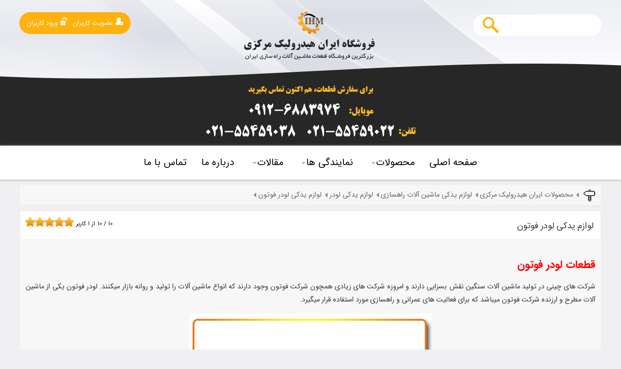

--- FILE ---
content_type: text/html; charset=utf-8
request_url: https://hydrocenter-co.org/catproduct/%D9%84%D9%88%D8%A7%D8%B2%D9%85-%DB%8C%D8%AF%DA%A9%DB%8C-%D9%84%D9%88%D8%AF%D8%B1-%D9%81%D9%88%D8%AA%D9%88%D9%86
body_size: 108735
content:


<!DOCTYPE html PUBLIC "-//W3C//DTD XHTML 1.0 Transitional//EN" "http://www.w3.org/TR/xhtml1/DTD/xhtml1-transitional.dtd">
<html xmlns="http://www.w3.org/1999/xhtml">
<head><title>
	لوازم یدکی لودر فوتون
</title>
  <base href="https://hydrocenter-co.org" />
    <meta http-equiv="Content-Type" content="text/html; charset=utf-8" /><meta http-equiv="CONTENT-LANGUAGE" content="fa" /><meta content="width=device-width, initial-scale=1" name="viewport" /><meta name="robots" content="index, follow" /><meta name="googlebot" content="index,follow" /><meta name="HandheldFriendly" content="true" /><meta name="apple-mobile-web-app-capable" content="YES" /><meta http-equiv="X-UA-Compatible" content="IE=edge" /><meta name="copyright" content="©تمامی حقوق این وب سایت متعلق به این وب سایت می باشد." /><link id="Style1" rel="stylesheet" type="text/css" href="./CSS/UserSheetFa.css" /><link id="Style2" rel="stylesheet" type="text/css" href="./CommentFaceBookVoteHand/CommentFaceBookFa.css" /><link id="Style3" rel="stylesheet" type="text/css" href="./CommentFaceBookVoteHand/VoteHandFa.css" /><link id="Style4" rel="stylesheet" type="text/css" href="./CSS/ResponsiveStyleSheet.css" /><link rel="icon" href="Administrator/Files/Design/favicon.png" type="image/x-icon" /><link rel="shortcut icon" href="Administrator/Files/Design/favicon.png" type="image/x-icon" /><link href="CSS/animate-min.css" rel="stylesheet" type="text/css" />

    <script src="JavaScript/jquery-1.7.1.min.js" type="text/javascript"></script>

    <script type="text/javascript" src="Tooltip/js/jquery.hoverIntent.minified.js"></script>

    <script src="JavaScript/wow.min.js" type="text/javascript"></script>

    <script src="JavaScript/smooth-scroll.js" type="text/javascript"></script>

    <script type="text/javascript">
        new WOW().init();
    </script>

    <script type="text/javascript">
        $(function () {
            $(window).scroll(function () {
                if ($(window).scrollTop() != 0) {
                    $(".backtotop").fadeIn();
                }
                else {
                    $(".backtotop").fadeOut();
                }
            });
            $('.backtotop').click(function () {
                $('body,html').animate({ scrollTop: 0 }, 2000);
            });
        });
    </script>

<meta name="Description" content="لوازم یدکی لودر فوتون از کشور چین در تعداد بسیار بالا به کشور وارد می شوند و همین موضوع باعث شده تا کمبودی از این لحاظ وجود نداشته باشد." /><meta name="Keywords" content="لوازم یدکی لودر فوتون" /><meta property="og:title" content="لوازم یدکی لودر فوتون" /><meta property="og:site_name" content="لوازم یدکی لودر فوتون" /><meta property="og:url" content="https://hydrocenter-co.org/catproduct/لوازم-یدکی-لودر-فوتون" /><meta property="og:type" content="website" /><meta property="og:description" content="لوازم یدکی لودر فوتون از کشور چین در تعداد بسیار بالا به کشور وارد می شوند و همین موضوع باعث شده تا کمبودی از این لحاظ وجود نداشته باشد." /><meta property="og:image" content="https://hydrocenter-co.org/Administrator/files/CategoryProductPic/لوازم-یدکی-لودر-فوتون.jpg" /><meta property="twitter:title" content="لوازم یدکی لودر فوتون" /><meta property="twitter:description" content="لوازم یدکی لودر فوتون از کشور چین در تعداد بسیار بالا به کشور وارد می شوند و همین موضوع باعث شده تا کمبودی از این لحاظ وجود نداشته باشد." /><meta property="fb:title" content="لوازم یدکی لودر فوتون" /><meta property="fb:description" content="لوازم یدکی لودر فوتون از کشور چین در تعداد بسیار بالا به کشور وارد می شوند و همین موضوع باعث شده تا کمبودی از این لحاظ وجود نداشته باشد." /><meta itemprop="name" content="لوازم یدکی لودر فوتون" /><meta itemprop="description" content="لوازم یدکی لودر فوتون از کشور چین در تعداد بسیار بالا به کشور وارد می شوند و همین موضوع باعث شده تا کمبودی از این لحاظ وجود نداشته باشد." /><meta property="url" content="https://hydrocenter-co.org/catproduct/لوازم-یدکی-لودر-فوتون" /><meta itemprop="image" content="https://hydrocenter-co.org/Administrator/files/CategoryProductPic/لوازم-یدکی-لودر-فوتون.jpg" /><link rel="canonical" href="https://hydrocenter-co.org/catproduct/لوازم-یدکی-لودر-فوتون" /></head>
<body>
    <form name="form1" method="post" action="./index.aspx?Category=%u0644%u0648%u0627%u0632%u0645-%u06cc%u062f%u06a9%u06cc-%u0644%u0648%u062f%u0631-%u0641%u0648%u062a%u0648%u0646" id="form1">
<div>
<input type="hidden" name="__VIEWSTATE" id="__VIEWSTATE" value="/wEPDwUKMTgyMTA0NDY2M2RkPawD7Okgk6h46srTLUg1E9LtFMs=" />
</div>

<div>

	<input type="hidden" name="__VIEWSTATEGENERATOR" id="__VIEWSTATEGENERATOR" value="90059987" />
</div>
        <div align="center" style="margin: 0; padding: 0; float: right; width: 100%">
            
<div class="HeaderTop">
    <div class="BoxSizeAsli">
        <span class="SearchRes" title="جستجو"></span>
          <a id='tamasmobile' class="TellMobile" href="tel:09126883974">
            09126883974
            </a>
        
        <div class="Row">
            <div id="ctl14_Users" class="loginBox SearchBoxBox SearchBoxBox2">
                <a class='ItemLeft' href='./userlogin'><img src='./administrator/files/design/Picuserlogin.png' />ورود کاربران</a><a class='ItemLeft' href='./userregister'><img src='./administrator/files/design/Picuserregister.png' />عضویت کاربران</a>
            </div>
              
      
                    <div class="SearchBoxBox">
            

<script language="javascript" type="text/javascript">
    $(document).ready(function() {

        var keyWord;
        $(".TextBoxAutoCapmlet").keyup(function(e) {
            if (e.which == 13) {
                event.preventDefault();
            }
           if ((e.which >= 48 && e.which <= 57) || (e.which >= 65 && e.which <= 90) || (e.which >= 96 && e.which <= 105) ||
                  (e.which >= 219 && e.which <= 222) || (e.which == 186) || (e.which == 188) || (e.which == 8) || (e.which == 46))  {
                keyWord = $.trim($(".TextBoxAutoCapmlet").val());
                if (keyWord.length > 2) {
                    $(".Result").html("<div class='AutoCamplet'><img src='./administrator/files/design/load.gif' />" +
                "</div>");
                    var data = "{'Keyword':'" + keyWord + "'}";
                    $.ajax(
                {
                    type: "POST",
                    url: "Forms/AjaxHelper.aspx/MobileSelectSearch",
                    data: data,
                    contentType: "application/json; charset=utf-8",
                    dataType: "json",
                    success: function(msg) {
                        $(".Result").html(msg.d);
                        // $(".Result").show("slow");                       
                        // animateResults();
                    }
                });
                }
                else {
                    // $(".Result").hide("slow");
                    $(".Result").html("");
                }
            }
        });
        function animateResults() {
            $('.Result').each(function() {
                var widthan = $(this).css('height'); +
                    $(this).css({ height: '0%' }).animate({ height: widthan }, 'slow');
            });
        };
    });
</script>

<script type="text/javascript">
    jQuery(document).ready(function($) {
        $(".default").each(function() {
            var defaultVal = $(this).attr('title');
            $(this).focus(function() {
                if ($(this).val() == defaultVal) {
                    $(this).removeClass('active').val('');
                }
            });
            $(this).blur(function() {
                if ($(this).val() == '') {
                    $(this).addClass('active').val(defaultVal);
                }
            })
		.blur().addClass('active');
        });



    });
    function defaulttextRemove() {
        $('.default').each(function() {
            var defaultVal = $(this).attr('title');
            if ($(this).val() == defaultVal) {
                $(this).val('');
            }
        });
    }
</script>

<div class="SearchBox">
    <div class="TextBoxBox">
        <input name="ctl14$ctl00$TextBox1" type="text" id="ctl14_ctl00_TextBox1" class="TextBoxAutoCapmlet default" autocomplete="off" />
        <div class="Result" style="float: right; width: 161px;">
        </div>
    </div>
</div>

        </div>
            <div class="Row">
                <a id="ctl14_hprLogo" class="Logo zoomIn wow" data-wow-duration="1.8s" href="index.aspx"></a>
            </div>
        </div>

    </div>
</div>


<script type="text/javascript">
    $(document).ready(function() {

        $('#nav li').hoverIntent(
function() {
    //show its submenu
    $('ul:first', this).slideDown(300);

},
function() {
    //hide its submenu
    $('ul:first', this).slideUp(300);
}
);

    });
</script>

<script type="text/javascript">
    $(function() {
        var html = $('html, body'),
        navContainer = $('.nav-container'),
        navToggle = $('.nav-toggle'),
        navDropdownToggle = $('.has-dropdown');

        // Nav toggle
        navToggle.on('click', function(e) {
            var $this = $(this);
            e.preventDefault();
            $this.toggleClass('is-active');
            navContainer.toggleClass('is-visible');
            html.toggleClass('nav-open');
        });

        // Nav dropdown toggle
        navDropdownToggle.on('click', function() {
            var $this = $(this);
            $this.toggleClass('is-active').children('ul').toggleClass('is-visible');
        });

        // Prevent click events from firing on children of navDropdownToggle
        navDropdownToggle.on('click', '*', function(e) {
            e.stopPropagation();
        });
    });
</script>

<script>
    $(function() {

        $('.nav-toggle').click(function() {
            $('.navFull').toggleClass('showDiv', 100);
        });
    });
</script>

<script type='text/javascript'>
    $(window).bind('scroll', function() {
        if ($(window).scrollTop() > $(".navDiv").position().top) {
            $('.navFull').addClass('showDivF');
        } else {
            $('.navFull').removeClass('showDivF');
        }
    });
</script>

<div class="navDiv">
    <div class="navFull">
        <ul id="nav">
            <li class='menu-item'><a class='menu-link' href='./Index.aspx'>صفحه اصلی</a></li><li class='menu-item has-dropdown'><a class='menu-link' href='./catproduct/all'>محصولات<div class='ArrowDown3'></div></a><ul  class='submenu nav-dropdown menu'><li class='menu-item has-dropdown'><a class='menu-link'  href='./catproduct/قطعات-ماشین-آلات-راهسازی'>قطعات ماشین آلات راهسازی<div class='ArrowDown2'></div></a><ul class='nav-dropdown menu'><li class='menu-item has-dropdown'><a class='menu-link' href='./catproduct/قطعات-بابکت'>قطعات بابکت<div class='ArrowDown2'></div></a><ul class='nav-dropdown menu'><li class='menu-item'><a class='menu-link' href='./catproduct/خرید_قطعات_بابکت_S250_فروش_قطعات_بابکت_S250'>خرید قطعات بابکت S250 فروش قطعات بابکت S250</a></li><li class='menu-item'><a class='menu-link' href='./catproduct/خرید_قطعات_بابکت_s300_فروش_قطعات_بابکت_s300'>خرید قطعات بابکت s300 فروش قطعات بابکت s300</a></li><li class='menu-item'><a class='menu-link' href='./catproduct/خرید_قطعات_بابکت_S130_فروش_قطعات_بابکت_S130'>خرید قطعات بابکت S130 فروش قطعات بابکت S130</a></li><li class='menu-item'><a class='menu-link' href='./catproduct/خرید_قطعات_بابکت_هیوندا_فروش_قطعات_بابکت_هیوندا'>خرید قطعات بابکت هیوندا فروش قطعات بابکت هیوندا</a></li><li class='menu-item'><a class='menu-link' href='./catproduct/خرید_قطعات_بابکت_نیوهلند_خرید_قطعات_بابکت_نیوهلند'>خرید قطعات بابکت نیوهلند خرید قطعات بابکت نیوهلند</a></li></ul></li><li class='menu-item has-dropdown'><a class='menu-link' href='./catproduct/قطعات-بیل-بکهو'>قطعات بیل بکهو<div class='ArrowDown2'></div></a><ul class='nav-dropdown menu'><li class='menu-item'><a class='menu-link' href='./catproduct/خرید_قطعات_بیل_بکهو_نیوهلند_فروش_قطعات_بیل_بکهو_نیوهلند'>خرید قطعات بیل بکهو نیوهلند فروش قطعات بیل بکهو نیوهلند</a></li><li class='menu-item'><a class='menu-link' href='./catproduct/خرید_قطعات_بیل_بکهو_هپکو_فروش_قطعات_بیل_بکهو_هپکو'>خرید قطعات بیل بکهو هپکو فروش قطعات بیل بکهو هپکو</a></li><li class='menu-item'><a class='menu-link' href='./catproduct/خرید_قطعات_بیل_بکهو_نیوهلند_LB90_فروش_قطعات_بیل_بکهو_نیوهلند_LB90'>خرید قطعات بیل بکهو نیوهلند LB90 فروش قطعات بیل بکهو نیوهلند LB90</a></li></ul></li><li class='menu-item has-dropdown'><a class='menu-link' href='./catproduct/قطعات-دامپتراک'>قطعات دامپتراک<div class='ArrowDown2'></div></a><ul class='nav-dropdown menu'><li class='menu-item'><a class='menu-link' href='./catproduct/قطعات-دامپتراک-بلاز'>قطعات دامپتراک بلاز</a></li><li class='menu-item'><a class='menu-link' href='./catproduct/قطعات-دامپتراک-سانی'>قطعات دامپتراک سانی</a></li><li class='menu-item'><a class='menu-link' href='./catproduct/قطعات-دامپتراک-کاترپیلار'>قطعات دامپتراک کاترپیلار</a></li><li class='menu-item'><a class='menu-link' href='./catproduct/قطعات-دامپتراک-کوماتسو'>قطعات دامپتراک کوماتسو</a></li><li class='menu-item'><a class='menu-link' href='./catproduct/قطعات-دامپتراک-ولوو'>قطعات دامپتراک ولوو</a></li></ul></li><li class='menu-item has-dropdown'><a class='menu-link' href='./catproduct/قطعات-مینی-بیل'>قطعات مینی بیل<div class='ArrowDown2'></div></a><ul class='nav-dropdown menu'><li class='menu-item'><a class='menu-link' href='./catproduct/قطعات-مینی-بیل-کوماتسو'>قطعات مینی بیل کوماتسو</a></li><li class='menu-item'><a class='menu-link' href='./catproduct/قطعات-مینی-بیل-هیوندا'>قطعات مینی بیل هیوندا</a></li></ul></li><li class='menu-item has-dropdown'><a class='menu-link' href='./catproduct/قطعات-مینی-لودر'>قطعات مینی لودر<div class='ArrowDown2'></div></a><ul class='nav-dropdown menu'><li class='menu-item'><a class='menu-link' href='./catproduct/قطعات-مینی-لودر-کاترپیلار'>قطعات مینی لودر کاترپیلار</a></li><li class='menu-item'><a class='menu-link' href='./catproduct/قطعات-مینی-لودر-هپکو'>قطعات مینی لودر هپکو</a></li><li class='menu-item'><a class='menu-link' href='./catproduct/قطعات-مینی-لودر-هیوندا'>قطعات مینی لودر هیوندا</a></li></ul></li><li class='menu-item has-dropdown'><a class='menu-link' href='./catproduct/قطعات-گریدر'>قطعات گریدر<div class='ArrowDown2'></div></a><ul class='nav-dropdown menu'><li class='menu-item'><a class='menu-link' href='./catproduct/قطعات-گریدر-کاترپیلار'>قطعات گریدر کاترپیلار</a></li><li class='menu-item'><a class='menu-link' href='./catproduct/قطعات-گریدر-کوماتسو'>قطعات گریدر کوماتسو</a></li></ul></li><li class='menu-item has-dropdown'><a class='menu-link' href='./catproduct/قطعات-لیفتراک'>قطعات لیفتراک<div class='ArrowDown2'></div></a><ul class='nav-dropdown menu'><li class='menu-item'><a class='menu-link' href='./catproduct/قطعات-لیفتراک-تویوتا'>قطعات لیفتراک تویوتا</a></li><li class='menu-item'><a class='menu-link' href='./catproduct/قطعات-لیفتراک-سهند'>قطعات لیفتراک سهند</a></li><li class='menu-item'><a class='menu-link' href='./catproduct/قطعات-لیفتراک-کوماتسو'>قطعات لیفتراک کوماتسو</a></li><li class='menu-item'><a class='menu-link' href='./catproduct/قطعات-لیفتراک-هایستر'>قطعات لیفتراک هایستر</a></li></ul></li><li class='menu-item has-dropdown'><a class='menu-link' href='./catproduct/قطعات-لودر'>قطعات لودر<div class='ArrowDown2'></div></a><ul class='nav-dropdown menu'><li class='menu-item'><a class='menu-link' href='./catproduct/قطعات-لودر-ولوو'>قطعات لودر ولوو</a></li><li class='menu-item'><a class='menu-link' href='./catproduct/قطعات-لودر-کوماتسو'>قطعات لودر کوماتسو</a></li><li class='menu-item'><a class='menu-link' href='./catproduct/قطعات-لودر-هیوندا'>قطعات لودر هیوندا</a></li><li class='menu-item'><a class='menu-link' href='./catproduct/قطعات-لودر-اس-دی-ال-جی'>قطعات لودر اس دی ال جی</a></li><li class='menu-item'><a class='menu-link' href='./catproduct/قطعات-لودر-آمیگ'>قطعات لودر آمیگ</a></li><li class='menu-item'><a class='menu-link' href='./catproduct/قطعات-لودر-ایکس-جی-ام-ای'>قطعات لودر ایکس جی ام ای</a></li><li class='menu-item'><a class='menu-link' href='./catproduct/قطعات-لودر-ایکس-سی-ام-جی'>قطعات لودر ایکس سی ام جی</a></li><li class='menu-item'><a class='menu-link' href='./catproduct/قطعات-لودر-تایتان'>قطعات لودر تایتان</a></li><li class='menu-item'><a class='menu-link' href='./catproduct/قطعات-لودر-چینی'>قطعات لودر چینی</a></li><li class='menu-item'><a class='menu-link' href='./catproduct/قطعات-لودر-دگونگ'>قطعات لودر دگونگ</a></li><li class='menu-item'><a class='menu-link' href='./catproduct/قطعات-لودر-هلیکو'>قطعات لودر هلیکو</a></li><li class='menu-item'><a class='menu-link' href='./catproduct/قطعات-لودر-ورلد'>قطعات لودر ورلد</a></li><li class='menu-item'><a class='menu-link' href='./catproduct/قطعات-لودر-اینترناش'>قطعات لودر اینترناش</a></li><li class='menu-item'><a class='menu-link' href='./catproduct/قطعات-لودر-چانگلین'>قطعات لودر چانگلین</a></li><li class='menu-item'><a class='menu-link' href='./catproduct/قطعات-لودر-دوسان'>قطعات لودر دوسان</a></li><li class='menu-item'><a class='menu-link' href='./catproduct/قطعات-لودر-فوتون'>قطعات لودر فوتون</a></li><li class='menu-item'><a class='menu-link' href='./catproduct/قطعات-لودر-فیات'>قطعات لودر فیات</a></li><li class='menu-item'><a class='menu-link' href='./catproduct/قطعات-لودر-کاترپیلار'>قطعات لودر کاترپیلار</a></li><li class='menu-item'><a class='menu-link' href='./catproduct/قطعات-لودر-کاوازاکی'>قطعات لودر کاوازاکی</a></li><li class='menu-item'><a class='menu-link' href='./catproduct/قطعات-لودر-کیس'>قطعات لودر کیس</a></li><li class='menu-item'><a class='menu-link' href='./catproduct/قطعات-لودر-لیوگانگ'>قطعات لودر لیوگانگ</a></li><li class='menu-item'><a class='menu-link' href='./catproduct/قطعات-لودر-نیوهلند'>قطعات لودر نیوهلند</a></li><li class='menu-item'><a class='menu-link' href='./catproduct/قطعات-لودر-هپکو'>قطعات لودر هپکو</a></li><li class='menu-item'><a class='menu-link' href='./catproduct/قطعات-لودر-هیتاچی'>قطعات لودر هیتاچی</a></li><li class='menu-item'><a class='menu-link' href='./catproduct/فروش-انواع-پمپ-هیدرولیک-ماشین-آلات-راهسازی'>فروش انواع پمپ هیدرولیک ماشین آلات راهسازی</a></li><li class='menu-item'><a class='menu-link' href='./catproduct/خرید_قطعات_یدکی_لودر_ولوو_L90F_فروش_قطعات_لودر_ولوو_L90F'>خرید قطعات یدکی لودر ولوو L90F فروش قطعات لودر ولوو L90F</a></li></ul></li><li class='menu-item has-dropdown'><a class='menu-link' href='./catproduct/قطعات-بیل-مکانیکی'>قطعات بیل مکانیکی<div class='ArrowDown2'></div></a><ul class='nav-dropdown menu'><li class='menu-item'><a class='menu-link' href='./catproduct/قطعات-بیل-مکانیکی-هیتاچی'>قطعات بیل مکانیکی هیتاچی</a></li><li class='menu-item'><a class='menu-link' href='./catproduct/قطعات-بیل-مکانیکی-ولوو'>قطعات بیل مکانیکی ولوو</a></li><li class='menu-item'><a class='menu-link' href='./catproduct/قطعات-بیل-مکانیکی-هیوندا'>قطعات بیل مکانیکی هیوندا</a></li><li class='menu-item'><a class='menu-link' href='./catproduct/قطعات-بیل-مکانیکی-هپکو'>قطعات بیل مکانیکی هپکو</a></li><li class='menu-item'><a class='menu-link' href='./catproduct/قطعات-بیل-مکانیکی-نیوهلند'>قطعات بیل مکانیکی نیوهلند</a></li><li class='menu-item'><a class='menu-link' href='./catproduct/قطعات-بیل-مکانیکی-لیبهر'>قطعات بیل مکانیکی لیبهر</a></li><li class='menu-item'><a class='menu-link' href='./catproduct/قطعات-بیل-مکانیکی-کوماتسو'>قطعات بیل مکانیکی کوماتسو</a></li><li class='menu-item'><a class='menu-link' href='./catproduct/قطعات-بیل-مکانیکی-زوملاین'>قطعات بیل مکانیکی زوملاین</a></li><li class='menu-item'><a class='menu-link' href='./catproduct/قطعات-بیل-مکانیکی-دوسان'>قطعات بیل مکانیکی دوسان</a></li><li class='menu-item'><a class='menu-link' href='./catproduct/قطعات-بیل-مکانیکی-اطلس'>قطعات بیل مکانیکی اطلس</a></li><li class='menu-item'><a class='menu-link' href='./catproduct/قطعات-بیل-مکانیکی-چانگلین'>قطعات بیل مکانیکی چانگلین</a></li><li class='menu-item'><a class='menu-link' href='./catproduct/قطعات-بیل-مکانیکی-سانی'>قطعات بیل مکانیکی سانی</a></li><li class='menu-item'><a class='menu-link' href='./catproduct/قطعات-بیل-مکانیکی-شانتویی'>قطعات بیل مکانیکی شانتویی</a></li><li class='menu-item'><a class='menu-link' href='./catproduct/قطعات-بیل-مکانیکی-کاترپیلار'>قطعات بیل مکانیکی کاترپیلار</a></li><li class='menu-item'><a class='menu-link' href='./catproduct/قطعات-بیل-مکانیکی-کوبلکو'>قطعات بیل مکانیکی کوبلکو</a></li><li class='menu-item'><a class='menu-link' href='./catproduct/قطعات-بیل-مکانیکی-کیس'>قطعات بیل مکانیکی کیس</a></li><li class='menu-item'><a class='menu-link' href='./catproduct/قطعات-بیل-مکانیکی-لیشیده'>قطعات بیل مکانیکی لیشیده</a></li><li class='menu-item'><a class='menu-link' href='./catproduct/قطعات-بیل-مکانیکی-لیوگانگ'>قطعات بیل مکانیکی لیوگانگ</a></li><li class='menu-item'><a class='menu-link' href='./catproduct/قطعات-بیل-مکانیکی-هلیکو'>قطعات بیل مکانیکی هلیکو</a></li><li class='menu-item'><a class='menu-link' href='./catproduct/قطعات-بیل-مکانیکی-هیدرومک'>قطعات بیل مکانیکی هیدرومک</a></li><li class='menu-item'><a class='menu-link' href='./catproduct/قطعات-بیل-مکانیکی-ایکس-سی-ام-جی'>قطعات بیل مکانیکی ایکس سی ام جی</a></li></ul></li><li class='menu-item has-dropdown'><a class='menu-link' href='./catproduct/قطعات-بلدوزر'>قطعات بلدوزر<div class='ArrowDown2'></div></a><ul class='nav-dropdown menu'><li class='menu-item'><a class='menu-link' href='./catproduct/قطعات-بلدوزر-کاترپیلار'>قطعات بلدوزر کاترپیلار</a></li><li class='menu-item'><a class='menu-link' href='./catproduct/قطعات-بلدوزر-کوماتسو'>قطعات بلدوزر کوماتسو</a></li></ul></li><li class='menu-item has-dropdown'><a class='menu-link' href='./catproduct/قطعات-غلطک'>قطعات غلطک<div class='ArrowDown2'></div></a><ul class='nav-dropdown menu'><li class='menu-item'><a class='menu-link' href='./catproduct/قطعات-غلطک-هپکو'>قطعات غلطک هپکو</a></li><li class='menu-item'><a class='menu-link' href='./catproduct/قطعات-غلطک-هام'>قطعات غلطک هام</a></li><li class='menu-item'><a class='menu-link' href='./catproduct/قطعات-غلطک-کوماتسو'>قطعات غلطک کوماتسو</a></li><li class='menu-item'><a class='menu-link' href='./catproduct/قطعات-غلطک-ساکایی'>قطعات غلطک ساکایی</a></li><li class='menu-item'><a class='menu-link' href='./catproduct/قطعات-غلطک-دایناپاک'>قطعات غلطک دایناپاک</a></li></ul></li><li class='menu-item has-dropdown'><a class='menu-link' href='./catproduct/قطعات-جرثقیل'>قطعات جرثقیل<div class='ArrowDown2'></div></a><ul class='nav-dropdown menu'><li class='menu-item'><a class='menu-link' href='./catproduct/قطعات-جرثقیل-تادانو'>قطعات جرثقیل تادانو</a></li><li class='menu-item'><a class='menu-link' href='./catproduct/قطعات-جرثقیل-کاتو'>قطعات جرثقیل کاتو</a></li></ul></li></ul></li><li class='menu-item has-dropdown'><a class='menu-link'  href='./catproduct/لوازم-یدکی-ماشین-آلات-راهسازی'>لوازم یدکی ماشین آلات راهسازی<div class='ArrowDown2'></div></a><ul class='nav-dropdown menu'><li class='menu-item'><a class='menu-link' href='./catproduct/لوازم-یدکی-بابکت'>لوازم یدکی بابکت</a></li><li class='menu-item'><a class='menu-link' href='./catproduct/لوازم-یدکی-بیل-بکهو'>لوازم یدکی بیل بکهو</a></li><li class='menu-item has-dropdown'><a class='menu-link' href='./catproduct/لوازم-یدکی-دامپتراک'>لوازم یدکی دامپتراک<div class='ArrowDown2'></div></a><ul class='nav-dropdown menu'><li class='menu-item'><a class='menu-link' href='./catproduct/لوازم-یدکی-دامپتراک-کوماتسو'>لوازم یدکی دامپتراک کوماتسو</a></li></ul></li><li class='menu-item'><a class='menu-link' href='./catproduct/لوازم-یدکی-مینی-بیل'>لوازم یدکی مینی بیل</a></li><li class='menu-item'><a class='menu-link' href='./catproduct/لوازم-یدکی-مینی-لودر'>لوازم یدکی مینی لودر</a></li><li class='menu-item has-dropdown'><a class='menu-link' href='./catproduct/لوازم-یدکی-لودر'>لوازم یدکی لودر<div class='ArrowDown2'></div></a><ul class='nav-dropdown menu'><li class='menu-item'><a class='menu-link' href='./catproduct/لوازم-یدکی-لودر-اینترناش'>لوازم یدکی لودر اینترناش</a></li><li class='menu-item'><a class='menu-link' href='./catproduct/لوازم-یدکی-لودر-چانگلین'>لوازم یدکی لودر چانگلین</a></li><li class='menu-item'><a class='menu-link' href='./catproduct/لوازم-یدکی-لودر-دوسان'>لوازم یدکی لودر دوسان</a></li><li class='menu-item'><a class='menu-link' href='./catproduct/لوازم-یدکی-لودر-فوتون'>لوازم یدکی لودر فوتون</a></li><li class='menu-item'><a class='menu-link' href='./catproduct/لوازم-یدکی-لودر-فیات'>لوازم یدکی لودر فیات</a></li><li class='menu-item'><a class='menu-link' href='./catproduct/لوازم-یدکی-لودر-کاترپیلار'>لوازم یدکی لودر کاترپیلار</a></li><li class='menu-item'><a class='menu-link' href='./catproduct/لوازم-یدکی-لودر-کاوازاکی'>لوازم یدکی لودر کاوازاکی</a></li><li class='menu-item'><a class='menu-link' href='./catproduct/لوازم-یدکی-لودر-کیس'>لوازم یدکی لودر کیس</a></li><li class='menu-item'><a class='menu-link' href='./catproduct/لوازم-یدکی-لودر-لیوگانگ'>لوازم یدکی لودر لیوگانگ</a></li><li class='menu-item'><a class='menu-link' href='./catproduct/لوازم-یدکی-لودر-نیوهلند'>لوازم یدکی لودر نیوهلند</a></li><li class='menu-item'><a class='menu-link' href='./catproduct/لوازم-یدکی-لودر-هپکو'>لوازم یدکی لودر هپکو</a></li><li class='menu-item'><a class='menu-link' href='./catproduct/لوازم-یدکی-لودر-هیتاچی'>لوازم یدکی لودر هیتاچی</a></li><li class='menu-item'><a class='menu-link' href='./catproduct/لوازم-یدکی-لودر-ورلد'>لوازم یدکی لودر ورلد</a></li><li class='menu-item'><a class='menu-link' href='./catproduct/لوازم-یدکی-لودر-هلیکو'>لوازم یدکی لودر هلیکو</a></li><li class='menu-item'><a class='menu-link' href='./catproduct/لوازم-یدکی-لودر-دگونگ'>لوازم یدکی لودر دگونگ</a></li><li class='menu-item'><a class='menu-link' href='./catproduct/لوازم-یدکی-لودر-چینی'>لوازم یدکی لودر چینی</a></li><li class='menu-item'><a class='menu-link' href='./catproduct/لوازم-یدکی-لودر-تایتان'>لوازم یدکی لودر تایتان</a></li><li class='menu-item'><a class='menu-link' href='./catproduct/لوازم-یدکی-لودر-ایکس-سی-ام-جی'>لوازم یدکی لودر ایکس سی ام جی</a></li><li class='menu-item'><a class='menu-link' href='./catproduct/لوازم-یدکی-لودر-ایکس-جی-ام-ای'>لوازم یدکی لودر ایکس جی ام ای</a></li><li class='menu-item'><a class='menu-link' href='./catproduct/لوازم-یدکی-لودر-آمیگ'>لوازم یدکی لودر آمیگ</a></li><li class='menu-item'><a class='menu-link' href='./catproduct/لوازم-یدکی-لودر-اس-دی-ال-جی'>لوازم یدکی لودر اس دی ال جی</a></li><li class='menu-item'><a class='menu-link' href='./catproduct/لوازم-یدکی-لودر-کوماتسو'>لوازم یدکی لودر کوماتسو</a></li><li class='menu-item'><a class='menu-link' href='./catproduct/لوازم-یدکی-لودر-هیوندا'>لوازم یدکی لودر هیوندا</a></li><li class='menu-item'><a class='menu-link' href='./catproduct/لوازم-یدکی-لودر-ولوو'>لوازم یدکی لودر ولوو</a></li><li class='menu-item'><a class='menu-link' href='./catproduct/فروش-پمپ-هیدرولیک-مناسب-برای-انواع-ماشین-آلات-راهسازی'>فروش پمپ هیدرولیک مناسب برای انواع ماشین آلات راهسازی</a></li></ul></li><li class='menu-item has-dropdown'><a class='menu-link' href='./catproduct/لوازم-یدکی-بیل-مکانیکی'>لوازم یدکی بیل مکانیکی<div class='ArrowDown2'></div></a><ul class='nav-dropdown menu'><li class='menu-item'><a class='menu-link' href='./catproduct/لوازم-یدکی-بیل-مکانیکی-دوسان'>لوازم یدکی بیل مکانیکی دوسان</a></li><li class='menu-item'><a class='menu-link' href='./catproduct/لوازم-یدکی-بیل-مکانیکی-زوملاین'>لوازم یدکی بیل مکانیکی زوملاین</a></li><li class='menu-item'><a class='menu-link' href='./catproduct/لوازم-یدکی-بیل-مکانیکی-لیبهر'>لوازم یدکی بیل مکانیکی لیبهر</a></li><li class='menu-item'><a class='menu-link' href='./catproduct/لوازم-یدکی-بیل-مکانیکی-نیوهلند'>لوازم یدکی بیل مکانیکی نیوهلند</a></li><li class='menu-item'><a class='menu-link' href='./catproduct/لوازم-یدکی-بیل-مکانیکی-هپکو'>لوازم یدکی بیل مکانیکی هپکو</a></li><li class='menu-item'><a class='menu-link' href='./catproduct/لوازم-یدکی-بیل-مکانیکی-هیتاچی'>لوازم یدکی بیل مکانیکی هیتاچی</a></li><li class='menu-item'><a class='menu-link' href='./catproduct/لوازم-یدکی-بیل-مکانیکی-هیوندا'>لوازم یدکی بیل مکانیکی هیوندا</a></li><li class='menu-item'><a class='menu-link' href='./catproduct/لوازم-یدکی-بیل-مکانیکی-ولوو'>لوازم یدکی بیل مکانیکی ولوو</a></li><li class='menu-item'><a class='menu-link' href='./catproduct/لوازم-یدکی-بیل-مکانیکی-اطلس'>لوازم یدکی بیل مکانیکی اطلس</a></li><li class='menu-item'><a class='menu-link' href='./catproduct/لوازم-یدکی-بیل-مکانیکی-xcmg'>لوازم یدکی بیل مکانیکی xcmg</a></li><li class='menu-item'><a class='menu-link' href='./catproduct/لوازم-یدکی-بیل-مکانیکی-چانگلین'>لوازم یدکی بیل مکانیکی چانگلین</a></li><li class='menu-item'><a class='menu-link' href='./catproduct/لوازم-یدکی-بیل-مکانیکی-سانی'>لوازم یدکی بیل مکانیکی سانی</a></li><li class='menu-item'><a class='menu-link' href='./catproduct/لوازم-یدکی-بیل-مکانیکی-شانتویی'>لوازم یدکی بیل مکانیکی شانتویی</a></li><li class='menu-item'><a class='menu-link' href='./catproduct/لوازم-یدکی-بیل-مکانیکی-کاترپیلار'>لوازم یدکی بیل مکانیکی کاترپیلار</a></li><li class='menu-item'><a class='menu-link' href='./catproduct/لوازم-یدکی-بیل-مکانیکی-کوبلکو'>لوازم یدکی بیل مکانیکی کوبلکو</a></li><li class='menu-item'><a class='menu-link' href='./catproduct/لوازم-یدکی-بیل-مکانیکی-کیس'>لوازم یدکی بیل مکانیکی کیس</a></li><li class='menu-item'><a class='menu-link' href='./catproduct/لوازم-یدکی-بیل-مکانیکی-لیشیده'>لوازم یدکی بیل مکانیکی لیشیده</a></li><li class='menu-item'><a class='menu-link' href='./catproduct/لوازم-یدکی-بیل-مکانیکی-لیوگانگ'>لوازم یدکی بیل مکانیکی لیوگانگ</a></li><li class='menu-item'><a class='menu-link' href='./catproduct/لوازم-یدکی-بیل-مکانیکی-هلیکو'>لوازم یدکی بیل مکانیکی هلیکو</a></li><li class='menu-item'><a class='menu-link' href='./catproduct/لوازم-یدکی-بیل-مکانیکی-هیدرومک'>لوازم یدکی بیل مکانیکی هیدرومک</a></li><li class='menu-item'><a class='menu-link' href='./catproduct/لوازم-یدکی-بیل-مکانیکی-کوماتسو'>لوازم یدکی بیل مکانیکی کوماتسو</a></li></ul></li><li class='menu-item has-dropdown'><a class='menu-link' href='./catproduct/لوازم-یدکی-گریدر'>لوازم یدکی گریدر<div class='ArrowDown2'></div></a><ul class='nav-dropdown menu'><li class='menu-item'><a class='menu-link' href='./catproduct/لوازم-یدکی-گریدر-کاترپیلار'>لوازم یدکی گریدر کاترپیلار</a></li><li class='menu-item'><a class='menu-link' href='./catproduct/لوازم-یدکی-گریدر-کوماتسو'>لوازم یدکی گریدر کوماتسو</a></li><li class='menu-item'><a class='menu-link' href='./catproduct/لوازم-یدکی-گریدر-هپکو'>لوازم یدکی گریدر هپکو</a></li></ul></li><li class='menu-item has-dropdown'><a class='menu-link' href='./catproduct/لوازم-یدکی-بلدوزر'>لوازم یدکی بلدوزر<div class='ArrowDown2'></div></a><ul class='nav-dropdown menu'><li class='menu-item'><a class='menu-link' href='./catproduct/لوازم-یدکی-بلدوزر-کاترپیلار'>لوازم یدکی بلدوزر کاترپیلار</a></li><li class='menu-item'><a class='menu-link' href='./catproduct/لوازم-یدکی-بلدوزر-کوماتسو'>لوازم یدکی بلدوزر کوماتسو</a></li></ul></li><li class='menu-item has-dropdown'><a class='menu-link' href='./catproduct/لوازم-یدکی-غلطک'>لوازم یدکی غلطک<div class='ArrowDown2'></div></a><ul class='nav-dropdown menu'><li class='menu-item'><a class='menu-link' href='./catproduct/لوازم-یدکی-غلطک-هپکو'>لوازم یدکی غلطک هپکو</a></li><li class='menu-item'><a class='menu-link' href='./catproduct/لوازم-یدکی-غلطک-دایناپاک'>لوازم یدکی غلطک دایناپاک</a></li><li class='menu-item'><a class='menu-link' href='./catproduct/لوازم-یدکی-غلطک-کوماتسو'>لوازم یدکی غلطک کوماتسو</a></li><li class='menu-item'><a class='menu-link' href='./catproduct/لوازم-یدکی-غلطک-هام'>لوازم یدکی غلطک هام</a></li><li class='menu-item'><a class='menu-link' href='./catproduct/لوازم-یدکی-غلطک-ساکایی'>لوازم یدکی غلطک ساکایی</a></li></ul></li><li class='menu-item has-dropdown'><a class='menu-link' href='./catproduct/لوازم-یدکی-بکهو-لودر'>لوازم یدکی بکهو لودر<div class='ArrowDown2'></div></a><ul class='nav-dropdown menu'><li class='menu-item'><a class='menu-link' href='./catproduct/لوازم-یدکی-بکهو-لودر-هپکو'>لوازم یدکی بکهو لودر هپکو</a></li><li class='menu-item'><a class='menu-link' href='./catproduct/لوازم-یدکی-بکهو-لودر-سنوپارس'>لوازم یدکی بکهو لودر سنوپارس</a></li><li class='menu-item'><a class='menu-link' href='./catproduct/لوازم-یدکی-بکهو-لودر-کیس'>لوازم یدکی بکهو لودر کیس</a></li><li class='menu-item'><a class='menu-link' href='./catproduct/لوازم-یدکی-بکهو-لودر-لیوگانگ'>لوازم یدکی بکهو لودر لیوگانگ</a></li><li class='menu-item'><a class='menu-link' href='./catproduct/لوازم-یدکی-بکهو-لودر-نیوهلند'>لوازم یدکی بکهو لودر نیوهلند</a></li><li class='menu-item'><a class='menu-link' href='./catproduct/لوازم-یدکی-بکهو-لودر-هیدرومک'>لوازم یدکی بکهو لودر هیدرومک</a></li><li class='menu-item'><a class='menu-link' href='./catproduct/لوازم-یدکی-بکهو-لودر-هیوندا'>لوازم یدکی بکهو لودر هیوندا</a></li></ul></li><li class='menu-item has-dropdown'><a class='menu-link' href='./catproduct/لوازم-یدکی-لیفتراک'>لوازم یدکی لیفتراک<div class='ArrowDown2'></div></a><ul class='nav-dropdown menu'><li class='menu-item'><a class='menu-link' href='./catproduct/لوازم-یدکی-لیفتراک-تویوتا'>لوازم یدکی لیفتراک تویوتا</a></li><li class='menu-item'><a class='menu-link' href='./catproduct/لوازم-یدکی-لیفتراک-سهند'>لوازم یدکی لیفتراک سهند</a></li><li class='menu-item'><a class='menu-link' href='./catproduct/لوازم-یدکی-لیفتراک-کوماتسو'>لوازم یدکی لیفتراک کوماتسو</a></li><li class='menu-item'><a class='menu-link' href='./catproduct/لوازم-یدکی-لیفتراک-هایستر'>لوازم یدکی لیفتراک هایستر</a></li></ul></li><li class='menu-item has-dropdown'><a class='menu-link' href='./catproduct/لوازم-یدکی-جرثقیل'>لوازم یدکی جرثقیل<div class='ArrowDown2'></div></a><ul class='nav-dropdown menu'><li class='menu-item'><a class='menu-link' href='./catproduct/لوازم-یدکی-جرثقیل-تادانو'>لوازم یدکی جرثقیل تادانو</a></li><li class='menu-item'><a class='menu-link' href='./catproduct/لوازم-یدکی-جرثقیل-کاتو'>لوازم یدکی جرثقیل کاتو</a></li><li class='menu-item'><a class='menu-link' href='./catproduct/لوازم-یدکی-جرثقیل-هینو'>لوازم یدکی جرثقیل هینو</a></li></ul></li></ul></li></ul></li><li class='menu-item has-dropdown'><a class='menu-link' href='https://hydrocenter-co.org/content/%D9%86%D9%85%D8%A7%DB%8C%D9%86%D8%AF%DA%AF%DB%8C-%D9%84%D9%88%D8%A7%D8%B2%D9%85-%DB%8C%D8%AF%DA%A9%DB%8C-%D9%88-%D9%82%D8%B7%D8%B9%D8%A7%D8%AA-%D9%85%D8%A7%D8%B4%DB%8C%D9%86-%D8%A2%D9%84%D8%A7%D8%AA-%D8%B1%D8%A7%D9%87%D8%B3%D8%A7%D8%B2%DB%8C'>نمایندگی ها<div class='ArrowDown3'></div></a><ul class='submenu nav-dropdown menu'><li class='menu-item has-dropdown'><a class='menu-link'  href='https://hydrocenter-co.org/content/%D9%86%D9%85%D8%A7%DB%8C%D9%86%D8%AF%DA%AF%DB%8C-%DA%A9%D9%88%D9%85%D8%A7%D8%AA%D8%B3%D9%88'>نمایندگی کوماتسو<div class='ArrowDown2'></div></a><ul class='nav-dropdown menu'><li class='menu-item'><a class='menu-link' href='https://hydrocenter-co.org/content/%D9%84%D9%88%D8%A7%D8%B2%D9%85-%DB%8C%D8%AF%DA%A9%DB%8C-%DA%A9%D9%88%D9%85%D8%A7%D8%AA%D8%B3%D9%88'>لوازم یدکی کوماتسو</a></li><li class='menu-item'><a class='menu-link' href='https://hydrocenter-co.org/content/%D9%82%D8%B7%D8%B9%D8%A7%D8%AA-%DA%A9%D9%88%D9%85%D8%A7%D8%AA%D8%B3%D9%88'>قطعات کوماتسو</a></li><li class='menu-item'><a class='menu-link' href='https://hydrocenter-co.org/content/%D9%84%D9%88%D8%A7%D8%B2%D9%85-%DA%A9%D9%88%D9%85%D8%A7%D8%AA%D8%B3%D9%88'>لوازم کوماتسو</a></li></ul></li><li class='menu-item has-dropdown'><a class='menu-link'  href='https://hydrocenter-co.org/content/%D9%86%D9%85%D8%A7%DB%8C%D9%86%D8%AF%DA%AF%DB%8C-%DA%A9%D8%A7%D8%AA%D8%B1%D9%BE%DB%8C%D9%84%D8%A7%D8%B1'>نمایندگی کاترپیلار<div class='ArrowDown2'></div></a><ul class='nav-dropdown menu'><li class='menu-item'><a class='menu-link' href='https://hydrocenter-co.org/content/%D9%84%D9%88%D8%A7%D8%B2%D9%85-%DB%8C%D8%AF%DA%A9%DB%8C-%DA%A9%D8%A7%D8%AA%D8%B1%D9%BE%DB%8C%D9%84%D8%A7%D8%B1'>لوازم یدکی کاترپیلار</a></li><li class='menu-item'><a class='menu-link' href='https://hydrocenter-co.org/content/%D9%82%D8%B7%D8%B9%D8%A7%D8%AA-%DA%A9%D8%A7%D8%AA%D8%B1%D9%BE%DB%8C%D9%84%D8%A7%D8%B1'>قطعات کاترپیلار</a></li><li class='menu-item'><a class='menu-link' href='https://hydrocenter-co.org/content/%D9%84%D9%88%D8%A7%D8%B2%D9%85-%DA%A9%D8%A7%D8%AA%D8%B1%D9%BE%DB%8C%D9%84%D8%A7%D8%B1'>لوازم کاترپیلار</a></li></ul></li><li class='menu-item has-dropdown'><a class='menu-link'  href='https://hydrocenter-co.org/content/%D9%86%D9%85%D8%A7%DB%8C%D9%86%D8%AF%DA%AF%DB%8C-%D8%AF%D9%88%D8%B3%D8%A7%D9%86'>نمایندگی دوسان<div class='ArrowDown2'></div></a><ul class='nav-dropdown menu'><li class='menu-item'><a class='menu-link' href='https://hydrocenter-co.org/content/%D9%84%D9%88%D8%A7%D8%B2%D9%85-%DB%8C%D8%AF%DA%A9%DB%8C-%D8%AF%D9%88%D8%B3%D8%A7%D9%86'>لوازم یدکی دوسان</a></li><li class='menu-item'><a class='menu-link' href='https://hydrocenter-co.org/content/%D9%82%D8%B7%D8%B9%D8%A7%D8%AA-%D8%AF%D9%88%D8%B3%D8%A7%D9%86'>قطعات دوسان</a></li><li class='menu-item'><a class='menu-link' href='https://hydrocenter-co.org/content/%D9%84%D9%88%D8%A7%D8%B2%D9%85-%D8%AF%D9%88%D8%B3%D8%A7%D9%86'>لوازم دوسان</a></li></ul></li><li class='menu-item has-dropdown'><a class='menu-link'  href='https://hydrocenter-co.org/content/%D9%86%D9%85%D8%A7%DB%8C%D9%86%D8%AF%DA%AF%DB%8C-%D9%87%D9%BE%DA%A9%D9%88'>نمایندگی هپکو<div class='ArrowDown2'></div></a><ul class='nav-dropdown menu'><li class='menu-item'><a class='menu-link' href='https://hydrocenter-co.org/content/%D9%84%D9%88%D8%A7%D8%B2%D9%85-%DB%8C%D8%AF%DA%A9%DB%8C-%D9%87%D9%BE%DA%A9%D9%88'>لوازم یدکی هپکو</a></li><li class='menu-item'><a class='menu-link' href='https://hydrocenter-co.org/content/%D9%82%D8%B7%D8%B9%D8%A7%D8%AA-%D9%87%D9%BE%DA%A9%D9%88'>قطعات هپکو</a></li><li class='menu-item'><a class='menu-link' href='https://hydrocenter-co.org/content/%D9%84%D9%88%D8%A7%D8%B2%D9%85-%D9%87%D9%BE%DA%A9%D9%88'>لوازم هپکو</a></li></ul></li><li class='menu-item has-dropdown'><a class='menu-link'  href='https://hydrocenter-co.org/content/%D9%86%D9%85%D8%A7%DB%8C%D9%86%D8%AF%DA%AF%DB%8C-%D9%84%DB%8C%D9%88%DA%AF%D8%A7%D9%86%DA%AF'>نمایندگی لیوگانگ<div class='ArrowDown2'></div></a><ul class='nav-dropdown menu'><li class='menu-item'><a class='menu-link' href='https://hydrocenter-co.org/content/%D9%84%D9%88%D8%A7%D8%B2%D9%85-%DB%8C%D8%AF%DA%A9%DB%8C-%D9%84%DB%8C%D9%88%DA%AF%D8%A7%D9%86%DA%AF'>لوازم یدکی لیوگانگ</a></li><li class='menu-item'><a class='menu-link' href='https://hydrocenter-co.org/content/%D9%82%D8%B7%D8%B9%D8%A7%D8%AA-%D9%84%DB%8C%D9%88%DA%AF%D8%A7%D9%86%DA%AF'>قطعات لیوگانگ</a></li><li class='menu-item'><a class='menu-link' href='https://hydrocenter-co.org/content/%D9%84%D9%88%D8%A7%D8%B2%D9%85-%D9%84%DB%8C%D9%88%DA%AF%D8%A7%D9%86%DA%AF'>لوازم لیوگانگ</a></li></ul></li></ul></li><li class='menu-item has-dropdown'><a class='menu-link' href='./catarticle/all'>مقالات<div class='ArrowDown3'></div></a><ul  class='submenu nav-dropdown menu'><li class='menu-item'><a class='menu-link' href='./catarticle/مقالات-لوازم-یدکی-ماشین-الات-راهسازی'>مقالات لوازم یدکی ماشین الات راهسازی</a></li></ul></li><li class='menu-item'><a class='menu-link' href='http://hydrocenter-co.org/content/%D8%AF%D8%B1%D8%A8%D8%A7%D8%B1%D9%87-%D9%81%D8%B1%D9%88%D8%B4%DA%AF%D8%A7%D9%87-%D8%A7%DB%8C%D8%B1%D8%A7%D9%86-%D9%87%DB%8C%D8%AF%D8%B1%D9%88%D9%84%DB%8C%DA%A9-%D9%85%D8%B1%DA%A9%D8%B2%DB%8C'>درباره ما</a></li><li class='menu-item'><a class='menu-link' href='./formid/2'>تماس با ما</a></li>
        </ul>
    </div>
</div>
<button class="nav-toggle">
    <div class="icon-menu">
        <span class="line line-1"></span><span class="line line-2"></span><span class="line line-3">
        </span>
    </div>
</button>
<div class="wrapper wrapper-flush">
    <div class="nav-container">
        <ul class="nav-menu menu"">
            <li class='menu-item'><a class='menu-link' href='./Index.aspx'>صفحه اصلی</a></li><li class='menu-item has-dropdown'><a class='menu-link' href='./catproduct/all'>محصولات<div class='ArrowDown3'></div></a><ul  class='submenu nav-dropdown menu'><li class='menu-item has-dropdown'><a class='menu-link'  href='./catproduct/قطعات-ماشین-آلات-راهسازی'>قطعات ماشین آلات راهسازی<div class='ArrowDown2'></div></a><ul class='nav-dropdown menu'><li class='menu-item has-dropdown'><a class='menu-link' href='./catproduct/قطعات-بابکت'>قطعات بابکت<div class='ArrowDown2'></div></a><ul class='nav-dropdown menu'><li class='menu-item'><a class='menu-link' href='./catproduct/خرید_قطعات_بابکت_S250_فروش_قطعات_بابکت_S250'>خرید قطعات بابکت S250 فروش قطعات بابکت S250</a></li><li class='menu-item'><a class='menu-link' href='./catproduct/خرید_قطعات_بابکت_s300_فروش_قطعات_بابکت_s300'>خرید قطعات بابکت s300 فروش قطعات بابکت s300</a></li><li class='menu-item'><a class='menu-link' href='./catproduct/خرید_قطعات_بابکت_S130_فروش_قطعات_بابکت_S130'>خرید قطعات بابکت S130 فروش قطعات بابکت S130</a></li><li class='menu-item'><a class='menu-link' href='./catproduct/خرید_قطعات_بابکت_هیوندا_فروش_قطعات_بابکت_هیوندا'>خرید قطعات بابکت هیوندا فروش قطعات بابکت هیوندا</a></li><li class='menu-item'><a class='menu-link' href='./catproduct/خرید_قطعات_بابکت_نیوهلند_خرید_قطعات_بابکت_نیوهلند'>خرید قطعات بابکت نیوهلند خرید قطعات بابکت نیوهلند</a></li></ul></li><li class='menu-item has-dropdown'><a class='menu-link' href='./catproduct/قطعات-بیل-بکهو'>قطعات بیل بکهو<div class='ArrowDown2'></div></a><ul class='nav-dropdown menu'><li class='menu-item'><a class='menu-link' href='./catproduct/خرید_قطعات_بیل_بکهو_نیوهلند_فروش_قطعات_بیل_بکهو_نیوهلند'>خرید قطعات بیل بکهو نیوهلند فروش قطعات بیل بکهو نیوهلند</a></li><li class='menu-item'><a class='menu-link' href='./catproduct/خرید_قطعات_بیل_بکهو_هپکو_فروش_قطعات_بیل_بکهو_هپکو'>خرید قطعات بیل بکهو هپکو فروش قطعات بیل بکهو هپکو</a></li><li class='menu-item'><a class='menu-link' href='./catproduct/خرید_قطعات_بیل_بکهو_نیوهلند_LB90_فروش_قطعات_بیل_بکهو_نیوهلند_LB90'>خرید قطعات بیل بکهو نیوهلند LB90 فروش قطعات بیل بکهو نیوهلند LB90</a></li></ul></li><li class='menu-item has-dropdown'><a class='menu-link' href='./catproduct/قطعات-دامپتراک'>قطعات دامپتراک<div class='ArrowDown2'></div></a><ul class='nav-dropdown menu'><li class='menu-item'><a class='menu-link' href='./catproduct/قطعات-دامپتراک-بلاز'>قطعات دامپتراک بلاز</a></li><li class='menu-item'><a class='menu-link' href='./catproduct/قطعات-دامپتراک-سانی'>قطعات دامپتراک سانی</a></li><li class='menu-item'><a class='menu-link' href='./catproduct/قطعات-دامپتراک-کاترپیلار'>قطعات دامپتراک کاترپیلار</a></li><li class='menu-item'><a class='menu-link' href='./catproduct/قطعات-دامپتراک-کوماتسو'>قطعات دامپتراک کوماتسو</a></li><li class='menu-item'><a class='menu-link' href='./catproduct/قطعات-دامپتراک-ولوو'>قطعات دامپتراک ولوو</a></li></ul></li><li class='menu-item has-dropdown'><a class='menu-link' href='./catproduct/قطعات-مینی-بیل'>قطعات مینی بیل<div class='ArrowDown2'></div></a><ul class='nav-dropdown menu'><li class='menu-item'><a class='menu-link' href='./catproduct/قطعات-مینی-بیل-کوماتسو'>قطعات مینی بیل کوماتسو</a></li><li class='menu-item'><a class='menu-link' href='./catproduct/قطعات-مینی-بیل-هیوندا'>قطعات مینی بیل هیوندا</a></li></ul></li><li class='menu-item has-dropdown'><a class='menu-link' href='./catproduct/قطعات-مینی-لودر'>قطعات مینی لودر<div class='ArrowDown2'></div></a><ul class='nav-dropdown menu'><li class='menu-item'><a class='menu-link' href='./catproduct/قطعات-مینی-لودر-کاترپیلار'>قطعات مینی لودر کاترپیلار</a></li><li class='menu-item'><a class='menu-link' href='./catproduct/قطعات-مینی-لودر-هپکو'>قطعات مینی لودر هپکو</a></li><li class='menu-item'><a class='menu-link' href='./catproduct/قطعات-مینی-لودر-هیوندا'>قطعات مینی لودر هیوندا</a></li></ul></li><li class='menu-item has-dropdown'><a class='menu-link' href='./catproduct/قطعات-گریدر'>قطعات گریدر<div class='ArrowDown2'></div></a><ul class='nav-dropdown menu'><li class='menu-item'><a class='menu-link' href='./catproduct/قطعات-گریدر-کاترپیلار'>قطعات گریدر کاترپیلار</a></li><li class='menu-item'><a class='menu-link' href='./catproduct/قطعات-گریدر-کوماتسو'>قطعات گریدر کوماتسو</a></li></ul></li><li class='menu-item has-dropdown'><a class='menu-link' href='./catproduct/قطعات-لیفتراک'>قطعات لیفتراک<div class='ArrowDown2'></div></a><ul class='nav-dropdown menu'><li class='menu-item'><a class='menu-link' href='./catproduct/قطعات-لیفتراک-تویوتا'>قطعات لیفتراک تویوتا</a></li><li class='menu-item'><a class='menu-link' href='./catproduct/قطعات-لیفتراک-سهند'>قطعات لیفتراک سهند</a></li><li class='menu-item'><a class='menu-link' href='./catproduct/قطعات-لیفتراک-کوماتسو'>قطعات لیفتراک کوماتسو</a></li><li class='menu-item'><a class='menu-link' href='./catproduct/قطعات-لیفتراک-هایستر'>قطعات لیفتراک هایستر</a></li></ul></li><li class='menu-item has-dropdown'><a class='menu-link' href='./catproduct/قطعات-لودر'>قطعات لودر<div class='ArrowDown2'></div></a><ul class='nav-dropdown menu'><li class='menu-item'><a class='menu-link' href='./catproduct/قطعات-لودر-ولوو'>قطعات لودر ولوو</a></li><li class='menu-item'><a class='menu-link' href='./catproduct/قطعات-لودر-کوماتسو'>قطعات لودر کوماتسو</a></li><li class='menu-item'><a class='menu-link' href='./catproduct/قطعات-لودر-هیوندا'>قطعات لودر هیوندا</a></li><li class='menu-item'><a class='menu-link' href='./catproduct/قطعات-لودر-اس-دی-ال-جی'>قطعات لودر اس دی ال جی</a></li><li class='menu-item'><a class='menu-link' href='./catproduct/قطعات-لودر-آمیگ'>قطعات لودر آمیگ</a></li><li class='menu-item'><a class='menu-link' href='./catproduct/قطعات-لودر-ایکس-جی-ام-ای'>قطعات لودر ایکس جی ام ای</a></li><li class='menu-item'><a class='menu-link' href='./catproduct/قطعات-لودر-ایکس-سی-ام-جی'>قطعات لودر ایکس سی ام جی</a></li><li class='menu-item'><a class='menu-link' href='./catproduct/قطعات-لودر-تایتان'>قطعات لودر تایتان</a></li><li class='menu-item'><a class='menu-link' href='./catproduct/قطعات-لودر-چینی'>قطعات لودر چینی</a></li><li class='menu-item'><a class='menu-link' href='./catproduct/قطعات-لودر-دگونگ'>قطعات لودر دگونگ</a></li><li class='menu-item'><a class='menu-link' href='./catproduct/قطعات-لودر-هلیکو'>قطعات لودر هلیکو</a></li><li class='menu-item'><a class='menu-link' href='./catproduct/قطعات-لودر-ورلد'>قطعات لودر ورلد</a></li><li class='menu-item'><a class='menu-link' href='./catproduct/قطعات-لودر-اینترناش'>قطعات لودر اینترناش</a></li><li class='menu-item'><a class='menu-link' href='./catproduct/قطعات-لودر-چانگلین'>قطعات لودر چانگلین</a></li><li class='menu-item'><a class='menu-link' href='./catproduct/قطعات-لودر-دوسان'>قطعات لودر دوسان</a></li><li class='menu-item'><a class='menu-link' href='./catproduct/قطعات-لودر-فوتون'>قطعات لودر فوتون</a></li><li class='menu-item'><a class='menu-link' href='./catproduct/قطعات-لودر-فیات'>قطعات لودر فیات</a></li><li class='menu-item'><a class='menu-link' href='./catproduct/قطعات-لودر-کاترپیلار'>قطعات لودر کاترپیلار</a></li><li class='menu-item'><a class='menu-link' href='./catproduct/قطعات-لودر-کاوازاکی'>قطعات لودر کاوازاکی</a></li><li class='menu-item'><a class='menu-link' href='./catproduct/قطعات-لودر-کیس'>قطعات لودر کیس</a></li><li class='menu-item'><a class='menu-link' href='./catproduct/قطعات-لودر-لیوگانگ'>قطعات لودر لیوگانگ</a></li><li class='menu-item'><a class='menu-link' href='./catproduct/قطعات-لودر-نیوهلند'>قطعات لودر نیوهلند</a></li><li class='menu-item'><a class='menu-link' href='./catproduct/قطعات-لودر-هپکو'>قطعات لودر هپکو</a></li><li class='menu-item'><a class='menu-link' href='./catproduct/قطعات-لودر-هیتاچی'>قطعات لودر هیتاچی</a></li><li class='menu-item'><a class='menu-link' href='./catproduct/فروش-انواع-پمپ-هیدرولیک-ماشین-آلات-راهسازی'>فروش انواع پمپ هیدرولیک ماشین آلات راهسازی</a></li><li class='menu-item'><a class='menu-link' href='./catproduct/خرید_قطعات_یدکی_لودر_ولوو_L90F_فروش_قطعات_لودر_ولوو_L90F'>خرید قطعات یدکی لودر ولوو L90F فروش قطعات لودر ولوو L90F</a></li></ul></li><li class='menu-item has-dropdown'><a class='menu-link' href='./catproduct/قطعات-بیل-مکانیکی'>قطعات بیل مکانیکی<div class='ArrowDown2'></div></a><ul class='nav-dropdown menu'><li class='menu-item'><a class='menu-link' href='./catproduct/قطعات-بیل-مکانیکی-هیتاچی'>قطعات بیل مکانیکی هیتاچی</a></li><li class='menu-item'><a class='menu-link' href='./catproduct/قطعات-بیل-مکانیکی-ولوو'>قطعات بیل مکانیکی ولوو</a></li><li class='menu-item'><a class='menu-link' href='./catproduct/قطعات-بیل-مکانیکی-هیوندا'>قطعات بیل مکانیکی هیوندا</a></li><li class='menu-item'><a class='menu-link' href='./catproduct/قطعات-بیل-مکانیکی-هپکو'>قطعات بیل مکانیکی هپکو</a></li><li class='menu-item'><a class='menu-link' href='./catproduct/قطعات-بیل-مکانیکی-نیوهلند'>قطعات بیل مکانیکی نیوهلند</a></li><li class='menu-item'><a class='menu-link' href='./catproduct/قطعات-بیل-مکانیکی-لیبهر'>قطعات بیل مکانیکی لیبهر</a></li><li class='menu-item'><a class='menu-link' href='./catproduct/قطعات-بیل-مکانیکی-کوماتسو'>قطعات بیل مکانیکی کوماتسو</a></li><li class='menu-item'><a class='menu-link' href='./catproduct/قطعات-بیل-مکانیکی-زوملاین'>قطعات بیل مکانیکی زوملاین</a></li><li class='menu-item'><a class='menu-link' href='./catproduct/قطعات-بیل-مکانیکی-دوسان'>قطعات بیل مکانیکی دوسان</a></li><li class='menu-item'><a class='menu-link' href='./catproduct/قطعات-بیل-مکانیکی-اطلس'>قطعات بیل مکانیکی اطلس</a></li><li class='menu-item'><a class='menu-link' href='./catproduct/قطعات-بیل-مکانیکی-چانگلین'>قطعات بیل مکانیکی چانگلین</a></li><li class='menu-item'><a class='menu-link' href='./catproduct/قطعات-بیل-مکانیکی-سانی'>قطعات بیل مکانیکی سانی</a></li><li class='menu-item'><a class='menu-link' href='./catproduct/قطعات-بیل-مکانیکی-شانتویی'>قطعات بیل مکانیکی شانتویی</a></li><li class='menu-item'><a class='menu-link' href='./catproduct/قطعات-بیل-مکانیکی-کاترپیلار'>قطعات بیل مکانیکی کاترپیلار</a></li><li class='menu-item'><a class='menu-link' href='./catproduct/قطعات-بیل-مکانیکی-کوبلکو'>قطعات بیل مکانیکی کوبلکو</a></li><li class='menu-item'><a class='menu-link' href='./catproduct/قطعات-بیل-مکانیکی-کیس'>قطعات بیل مکانیکی کیس</a></li><li class='menu-item'><a class='menu-link' href='./catproduct/قطعات-بیل-مکانیکی-لیشیده'>قطعات بیل مکانیکی لیشیده</a></li><li class='menu-item'><a class='menu-link' href='./catproduct/قطعات-بیل-مکانیکی-لیوگانگ'>قطعات بیل مکانیکی لیوگانگ</a></li><li class='menu-item'><a class='menu-link' href='./catproduct/قطعات-بیل-مکانیکی-هلیکو'>قطعات بیل مکانیکی هلیکو</a></li><li class='menu-item'><a class='menu-link' href='./catproduct/قطعات-بیل-مکانیکی-هیدرومک'>قطعات بیل مکانیکی هیدرومک</a></li><li class='menu-item'><a class='menu-link' href='./catproduct/قطعات-بیل-مکانیکی-ایکس-سی-ام-جی'>قطعات بیل مکانیکی ایکس سی ام جی</a></li></ul></li><li class='menu-item has-dropdown'><a class='menu-link' href='./catproduct/قطعات-بلدوزر'>قطعات بلدوزر<div class='ArrowDown2'></div></a><ul class='nav-dropdown menu'><li class='menu-item'><a class='menu-link' href='./catproduct/قطعات-بلدوزر-کاترپیلار'>قطعات بلدوزر کاترپیلار</a></li><li class='menu-item'><a class='menu-link' href='./catproduct/قطعات-بلدوزر-کوماتسو'>قطعات بلدوزر کوماتسو</a></li></ul></li><li class='menu-item has-dropdown'><a class='menu-link' href='./catproduct/قطعات-غلطک'>قطعات غلطک<div class='ArrowDown2'></div></a><ul class='nav-dropdown menu'><li class='menu-item'><a class='menu-link' href='./catproduct/قطعات-غلطک-هپکو'>قطعات غلطک هپکو</a></li><li class='menu-item'><a class='menu-link' href='./catproduct/قطعات-غلطک-هام'>قطعات غلطک هام</a></li><li class='menu-item'><a class='menu-link' href='./catproduct/قطعات-غلطک-کوماتسو'>قطعات غلطک کوماتسو</a></li><li class='menu-item'><a class='menu-link' href='./catproduct/قطعات-غلطک-ساکایی'>قطعات غلطک ساکایی</a></li><li class='menu-item'><a class='menu-link' href='./catproduct/قطعات-غلطک-دایناپاک'>قطعات غلطک دایناپاک</a></li></ul></li><li class='menu-item has-dropdown'><a class='menu-link' href='./catproduct/قطعات-جرثقیل'>قطعات جرثقیل<div class='ArrowDown2'></div></a><ul class='nav-dropdown menu'><li class='menu-item'><a class='menu-link' href='./catproduct/قطعات-جرثقیل-تادانو'>قطعات جرثقیل تادانو</a></li><li class='menu-item'><a class='menu-link' href='./catproduct/قطعات-جرثقیل-کاتو'>قطعات جرثقیل کاتو</a></li></ul></li></ul></li><li class='menu-item has-dropdown'><a class='menu-link'  href='./catproduct/لوازم-یدکی-ماشین-آلات-راهسازی'>لوازم یدکی ماشین آلات راهسازی<div class='ArrowDown2'></div></a><ul class='nav-dropdown menu'><li class='menu-item'><a class='menu-link' href='./catproduct/لوازم-یدکی-بابکت'>لوازم یدکی بابکت</a></li><li class='menu-item'><a class='menu-link' href='./catproduct/لوازم-یدکی-بیل-بکهو'>لوازم یدکی بیل بکهو</a></li><li class='menu-item has-dropdown'><a class='menu-link' href='./catproduct/لوازم-یدکی-دامپتراک'>لوازم یدکی دامپتراک<div class='ArrowDown2'></div></a><ul class='nav-dropdown menu'><li class='menu-item'><a class='menu-link' href='./catproduct/لوازم-یدکی-دامپتراک-کوماتسو'>لوازم یدکی دامپتراک کوماتسو</a></li></ul></li><li class='menu-item'><a class='menu-link' href='./catproduct/لوازم-یدکی-مینی-بیل'>لوازم یدکی مینی بیل</a></li><li class='menu-item'><a class='menu-link' href='./catproduct/لوازم-یدکی-مینی-لودر'>لوازم یدکی مینی لودر</a></li><li class='menu-item has-dropdown'><a class='menu-link' href='./catproduct/لوازم-یدکی-لودر'>لوازم یدکی لودر<div class='ArrowDown2'></div></a><ul class='nav-dropdown menu'><li class='menu-item'><a class='menu-link' href='./catproduct/لوازم-یدکی-لودر-اینترناش'>لوازم یدکی لودر اینترناش</a></li><li class='menu-item'><a class='menu-link' href='./catproduct/لوازم-یدکی-لودر-چانگلین'>لوازم یدکی لودر چانگلین</a></li><li class='menu-item'><a class='menu-link' href='./catproduct/لوازم-یدکی-لودر-دوسان'>لوازم یدکی لودر دوسان</a></li><li class='menu-item'><a class='menu-link' href='./catproduct/لوازم-یدکی-لودر-فوتون'>لوازم یدکی لودر فوتون</a></li><li class='menu-item'><a class='menu-link' href='./catproduct/لوازم-یدکی-لودر-فیات'>لوازم یدکی لودر فیات</a></li><li class='menu-item'><a class='menu-link' href='./catproduct/لوازم-یدکی-لودر-کاترپیلار'>لوازم یدکی لودر کاترپیلار</a></li><li class='menu-item'><a class='menu-link' href='./catproduct/لوازم-یدکی-لودر-کاوازاکی'>لوازم یدکی لودر کاوازاکی</a></li><li class='menu-item'><a class='menu-link' href='./catproduct/لوازم-یدکی-لودر-کیس'>لوازم یدکی لودر کیس</a></li><li class='menu-item'><a class='menu-link' href='./catproduct/لوازم-یدکی-لودر-لیوگانگ'>لوازم یدکی لودر لیوگانگ</a></li><li class='menu-item'><a class='menu-link' href='./catproduct/لوازم-یدکی-لودر-نیوهلند'>لوازم یدکی لودر نیوهلند</a></li><li class='menu-item'><a class='menu-link' href='./catproduct/لوازم-یدکی-لودر-هپکو'>لوازم یدکی لودر هپکو</a></li><li class='menu-item'><a class='menu-link' href='./catproduct/لوازم-یدکی-لودر-هیتاچی'>لوازم یدکی لودر هیتاچی</a></li><li class='menu-item'><a class='menu-link' href='./catproduct/لوازم-یدکی-لودر-ورلد'>لوازم یدکی لودر ورلد</a></li><li class='menu-item'><a class='menu-link' href='./catproduct/لوازم-یدکی-لودر-هلیکو'>لوازم یدکی لودر هلیکو</a></li><li class='menu-item'><a class='menu-link' href='./catproduct/لوازم-یدکی-لودر-دگونگ'>لوازم یدکی لودر دگونگ</a></li><li class='menu-item'><a class='menu-link' href='./catproduct/لوازم-یدکی-لودر-چینی'>لوازم یدکی لودر چینی</a></li><li class='menu-item'><a class='menu-link' href='./catproduct/لوازم-یدکی-لودر-تایتان'>لوازم یدکی لودر تایتان</a></li><li class='menu-item'><a class='menu-link' href='./catproduct/لوازم-یدکی-لودر-ایکس-سی-ام-جی'>لوازم یدکی لودر ایکس سی ام جی</a></li><li class='menu-item'><a class='menu-link' href='./catproduct/لوازم-یدکی-لودر-ایکس-جی-ام-ای'>لوازم یدکی لودر ایکس جی ام ای</a></li><li class='menu-item'><a class='menu-link' href='./catproduct/لوازم-یدکی-لودر-آمیگ'>لوازم یدکی لودر آمیگ</a></li><li class='menu-item'><a class='menu-link' href='./catproduct/لوازم-یدکی-لودر-اس-دی-ال-جی'>لوازم یدکی لودر اس دی ال جی</a></li><li class='menu-item'><a class='menu-link' href='./catproduct/لوازم-یدکی-لودر-کوماتسو'>لوازم یدکی لودر کوماتسو</a></li><li class='menu-item'><a class='menu-link' href='./catproduct/لوازم-یدکی-لودر-هیوندا'>لوازم یدکی لودر هیوندا</a></li><li class='menu-item'><a class='menu-link' href='./catproduct/لوازم-یدکی-لودر-ولوو'>لوازم یدکی لودر ولوو</a></li><li class='menu-item'><a class='menu-link' href='./catproduct/فروش-پمپ-هیدرولیک-مناسب-برای-انواع-ماشین-آلات-راهسازی'>فروش پمپ هیدرولیک مناسب برای انواع ماشین آلات راهسازی</a></li></ul></li><li class='menu-item has-dropdown'><a class='menu-link' href='./catproduct/لوازم-یدکی-بیل-مکانیکی'>لوازم یدکی بیل مکانیکی<div class='ArrowDown2'></div></a><ul class='nav-dropdown menu'><li class='menu-item'><a class='menu-link' href='./catproduct/لوازم-یدکی-بیل-مکانیکی-دوسان'>لوازم یدکی بیل مکانیکی دوسان</a></li><li class='menu-item'><a class='menu-link' href='./catproduct/لوازم-یدکی-بیل-مکانیکی-زوملاین'>لوازم یدکی بیل مکانیکی زوملاین</a></li><li class='menu-item'><a class='menu-link' href='./catproduct/لوازم-یدکی-بیل-مکانیکی-لیبهر'>لوازم یدکی بیل مکانیکی لیبهر</a></li><li class='menu-item'><a class='menu-link' href='./catproduct/لوازم-یدکی-بیل-مکانیکی-نیوهلند'>لوازم یدکی بیل مکانیکی نیوهلند</a></li><li class='menu-item'><a class='menu-link' href='./catproduct/لوازم-یدکی-بیل-مکانیکی-هپکو'>لوازم یدکی بیل مکانیکی هپکو</a></li><li class='menu-item'><a class='menu-link' href='./catproduct/لوازم-یدکی-بیل-مکانیکی-هیتاچی'>لوازم یدکی بیل مکانیکی هیتاچی</a></li><li class='menu-item'><a class='menu-link' href='./catproduct/لوازم-یدکی-بیل-مکانیکی-هیوندا'>لوازم یدکی بیل مکانیکی هیوندا</a></li><li class='menu-item'><a class='menu-link' href='./catproduct/لوازم-یدکی-بیل-مکانیکی-ولوو'>لوازم یدکی بیل مکانیکی ولوو</a></li><li class='menu-item'><a class='menu-link' href='./catproduct/لوازم-یدکی-بیل-مکانیکی-اطلس'>لوازم یدکی بیل مکانیکی اطلس</a></li><li class='menu-item'><a class='menu-link' href='./catproduct/لوازم-یدکی-بیل-مکانیکی-xcmg'>لوازم یدکی بیل مکانیکی xcmg</a></li><li class='menu-item'><a class='menu-link' href='./catproduct/لوازم-یدکی-بیل-مکانیکی-چانگلین'>لوازم یدکی بیل مکانیکی چانگلین</a></li><li class='menu-item'><a class='menu-link' href='./catproduct/لوازم-یدکی-بیل-مکانیکی-سانی'>لوازم یدکی بیل مکانیکی سانی</a></li><li class='menu-item'><a class='menu-link' href='./catproduct/لوازم-یدکی-بیل-مکانیکی-شانتویی'>لوازم یدکی بیل مکانیکی شانتویی</a></li><li class='menu-item'><a class='menu-link' href='./catproduct/لوازم-یدکی-بیل-مکانیکی-کاترپیلار'>لوازم یدکی بیل مکانیکی کاترپیلار</a></li><li class='menu-item'><a class='menu-link' href='./catproduct/لوازم-یدکی-بیل-مکانیکی-کوبلکو'>لوازم یدکی بیل مکانیکی کوبلکو</a></li><li class='menu-item'><a class='menu-link' href='./catproduct/لوازم-یدکی-بیل-مکانیکی-کیس'>لوازم یدکی بیل مکانیکی کیس</a></li><li class='menu-item'><a class='menu-link' href='./catproduct/لوازم-یدکی-بیل-مکانیکی-لیشیده'>لوازم یدکی بیل مکانیکی لیشیده</a></li><li class='menu-item'><a class='menu-link' href='./catproduct/لوازم-یدکی-بیل-مکانیکی-لیوگانگ'>لوازم یدکی بیل مکانیکی لیوگانگ</a></li><li class='menu-item'><a class='menu-link' href='./catproduct/لوازم-یدکی-بیل-مکانیکی-هلیکو'>لوازم یدکی بیل مکانیکی هلیکو</a></li><li class='menu-item'><a class='menu-link' href='./catproduct/لوازم-یدکی-بیل-مکانیکی-هیدرومک'>لوازم یدکی بیل مکانیکی هیدرومک</a></li><li class='menu-item'><a class='menu-link' href='./catproduct/لوازم-یدکی-بیل-مکانیکی-کوماتسو'>لوازم یدکی بیل مکانیکی کوماتسو</a></li></ul></li><li class='menu-item has-dropdown'><a class='menu-link' href='./catproduct/لوازم-یدکی-گریدر'>لوازم یدکی گریدر<div class='ArrowDown2'></div></a><ul class='nav-dropdown menu'><li class='menu-item'><a class='menu-link' href='./catproduct/لوازم-یدکی-گریدر-کاترپیلار'>لوازم یدکی گریدر کاترپیلار</a></li><li class='menu-item'><a class='menu-link' href='./catproduct/لوازم-یدکی-گریدر-کوماتسو'>لوازم یدکی گریدر کوماتسو</a></li><li class='menu-item'><a class='menu-link' href='./catproduct/لوازم-یدکی-گریدر-هپکو'>لوازم یدکی گریدر هپکو</a></li></ul></li><li class='menu-item has-dropdown'><a class='menu-link' href='./catproduct/لوازم-یدکی-بلدوزر'>لوازم یدکی بلدوزر<div class='ArrowDown2'></div></a><ul class='nav-dropdown menu'><li class='menu-item'><a class='menu-link' href='./catproduct/لوازم-یدکی-بلدوزر-کاترپیلار'>لوازم یدکی بلدوزر کاترپیلار</a></li><li class='menu-item'><a class='menu-link' href='./catproduct/لوازم-یدکی-بلدوزر-کوماتسو'>لوازم یدکی بلدوزر کوماتسو</a></li></ul></li><li class='menu-item has-dropdown'><a class='menu-link' href='./catproduct/لوازم-یدکی-غلطک'>لوازم یدکی غلطک<div class='ArrowDown2'></div></a><ul class='nav-dropdown menu'><li class='menu-item'><a class='menu-link' href='./catproduct/لوازم-یدکی-غلطک-هپکو'>لوازم یدکی غلطک هپکو</a></li><li class='menu-item'><a class='menu-link' href='./catproduct/لوازم-یدکی-غلطک-دایناپاک'>لوازم یدکی غلطک دایناپاک</a></li><li class='menu-item'><a class='menu-link' href='./catproduct/لوازم-یدکی-غلطک-کوماتسو'>لوازم یدکی غلطک کوماتسو</a></li><li class='menu-item'><a class='menu-link' href='./catproduct/لوازم-یدکی-غلطک-هام'>لوازم یدکی غلطک هام</a></li><li class='menu-item'><a class='menu-link' href='./catproduct/لوازم-یدکی-غلطک-ساکایی'>لوازم یدکی غلطک ساکایی</a></li></ul></li><li class='menu-item has-dropdown'><a class='menu-link' href='./catproduct/لوازم-یدکی-بکهو-لودر'>لوازم یدکی بکهو لودر<div class='ArrowDown2'></div></a><ul class='nav-dropdown menu'><li class='menu-item'><a class='menu-link' href='./catproduct/لوازم-یدکی-بکهو-لودر-هپکو'>لوازم یدکی بکهو لودر هپکو</a></li><li class='menu-item'><a class='menu-link' href='./catproduct/لوازم-یدکی-بکهو-لودر-سنوپارس'>لوازم یدکی بکهو لودر سنوپارس</a></li><li class='menu-item'><a class='menu-link' href='./catproduct/لوازم-یدکی-بکهو-لودر-کیس'>لوازم یدکی بکهو لودر کیس</a></li><li class='menu-item'><a class='menu-link' href='./catproduct/لوازم-یدکی-بکهو-لودر-لیوگانگ'>لوازم یدکی بکهو لودر لیوگانگ</a></li><li class='menu-item'><a class='menu-link' href='./catproduct/لوازم-یدکی-بکهو-لودر-نیوهلند'>لوازم یدکی بکهو لودر نیوهلند</a></li><li class='menu-item'><a class='menu-link' href='./catproduct/لوازم-یدکی-بکهو-لودر-هیدرومک'>لوازم یدکی بکهو لودر هیدرومک</a></li><li class='menu-item'><a class='menu-link' href='./catproduct/لوازم-یدکی-بکهو-لودر-هیوندا'>لوازم یدکی بکهو لودر هیوندا</a></li></ul></li><li class='menu-item has-dropdown'><a class='menu-link' href='./catproduct/لوازم-یدکی-لیفتراک'>لوازم یدکی لیفتراک<div class='ArrowDown2'></div></a><ul class='nav-dropdown menu'><li class='menu-item'><a class='menu-link' href='./catproduct/لوازم-یدکی-لیفتراک-تویوتا'>لوازم یدکی لیفتراک تویوتا</a></li><li class='menu-item'><a class='menu-link' href='./catproduct/لوازم-یدکی-لیفتراک-سهند'>لوازم یدکی لیفتراک سهند</a></li><li class='menu-item'><a class='menu-link' href='./catproduct/لوازم-یدکی-لیفتراک-کوماتسو'>لوازم یدکی لیفتراک کوماتسو</a></li><li class='menu-item'><a class='menu-link' href='./catproduct/لوازم-یدکی-لیفتراک-هایستر'>لوازم یدکی لیفتراک هایستر</a></li></ul></li><li class='menu-item has-dropdown'><a class='menu-link' href='./catproduct/لوازم-یدکی-جرثقیل'>لوازم یدکی جرثقیل<div class='ArrowDown2'></div></a><ul class='nav-dropdown menu'><li class='menu-item'><a class='menu-link' href='./catproduct/لوازم-یدکی-جرثقیل-تادانو'>لوازم یدکی جرثقیل تادانو</a></li><li class='menu-item'><a class='menu-link' href='./catproduct/لوازم-یدکی-جرثقیل-کاتو'>لوازم یدکی جرثقیل کاتو</a></li><li class='menu-item'><a class='menu-link' href='./catproduct/لوازم-یدکی-جرثقیل-هینو'>لوازم یدکی جرثقیل هینو</a></li></ul></li></ul></li></ul></li><li class='menu-item has-dropdown'><a class='menu-link' href='https://hydrocenter-co.org/content/%D9%86%D9%85%D8%A7%DB%8C%D9%86%D8%AF%DA%AF%DB%8C-%D9%84%D9%88%D8%A7%D8%B2%D9%85-%DB%8C%D8%AF%DA%A9%DB%8C-%D9%88-%D9%82%D8%B7%D8%B9%D8%A7%D8%AA-%D9%85%D8%A7%D8%B4%DB%8C%D9%86-%D8%A2%D9%84%D8%A7%D8%AA-%D8%B1%D8%A7%D9%87%D8%B3%D8%A7%D8%B2%DB%8C'>نمایندگی ها<div class='ArrowDown3'></div></a><ul class='submenu nav-dropdown menu'><li class='menu-item has-dropdown'><a class='menu-link'  href='https://hydrocenter-co.org/content/%D9%86%D9%85%D8%A7%DB%8C%D9%86%D8%AF%DA%AF%DB%8C-%DA%A9%D9%88%D9%85%D8%A7%D8%AA%D8%B3%D9%88'>نمایندگی کوماتسو<div class='ArrowDown2'></div></a><ul class='nav-dropdown menu'><li class='menu-item'><a class='menu-link' href='https://hydrocenter-co.org/content/%D9%84%D9%88%D8%A7%D8%B2%D9%85-%DB%8C%D8%AF%DA%A9%DB%8C-%DA%A9%D9%88%D9%85%D8%A7%D8%AA%D8%B3%D9%88'>لوازم یدکی کوماتسو</a></li><li class='menu-item'><a class='menu-link' href='https://hydrocenter-co.org/content/%D9%82%D8%B7%D8%B9%D8%A7%D8%AA-%DA%A9%D9%88%D9%85%D8%A7%D8%AA%D8%B3%D9%88'>قطعات کوماتسو</a></li><li class='menu-item'><a class='menu-link' href='https://hydrocenter-co.org/content/%D9%84%D9%88%D8%A7%D8%B2%D9%85-%DA%A9%D9%88%D9%85%D8%A7%D8%AA%D8%B3%D9%88'>لوازم کوماتسو</a></li></ul></li><li class='menu-item has-dropdown'><a class='menu-link'  href='https://hydrocenter-co.org/content/%D9%86%D9%85%D8%A7%DB%8C%D9%86%D8%AF%DA%AF%DB%8C-%DA%A9%D8%A7%D8%AA%D8%B1%D9%BE%DB%8C%D9%84%D8%A7%D8%B1'>نمایندگی کاترپیلار<div class='ArrowDown2'></div></a><ul class='nav-dropdown menu'><li class='menu-item'><a class='menu-link' href='https://hydrocenter-co.org/content/%D9%84%D9%88%D8%A7%D8%B2%D9%85-%DB%8C%D8%AF%DA%A9%DB%8C-%DA%A9%D8%A7%D8%AA%D8%B1%D9%BE%DB%8C%D9%84%D8%A7%D8%B1'>لوازم یدکی کاترپیلار</a></li><li class='menu-item'><a class='menu-link' href='https://hydrocenter-co.org/content/%D9%82%D8%B7%D8%B9%D8%A7%D8%AA-%DA%A9%D8%A7%D8%AA%D8%B1%D9%BE%DB%8C%D9%84%D8%A7%D8%B1'>قطعات کاترپیلار</a></li><li class='menu-item'><a class='menu-link' href='https://hydrocenter-co.org/content/%D9%84%D9%88%D8%A7%D8%B2%D9%85-%DA%A9%D8%A7%D8%AA%D8%B1%D9%BE%DB%8C%D9%84%D8%A7%D8%B1'>لوازم کاترپیلار</a></li></ul></li><li class='menu-item has-dropdown'><a class='menu-link'  href='https://hydrocenter-co.org/content/%D9%86%D9%85%D8%A7%DB%8C%D9%86%D8%AF%DA%AF%DB%8C-%D8%AF%D9%88%D8%B3%D8%A7%D9%86'>نمایندگی دوسان<div class='ArrowDown2'></div></a><ul class='nav-dropdown menu'><li class='menu-item'><a class='menu-link' href='https://hydrocenter-co.org/content/%D9%84%D9%88%D8%A7%D8%B2%D9%85-%DB%8C%D8%AF%DA%A9%DB%8C-%D8%AF%D9%88%D8%B3%D8%A7%D9%86'>لوازم یدکی دوسان</a></li><li class='menu-item'><a class='menu-link' href='https://hydrocenter-co.org/content/%D9%82%D8%B7%D8%B9%D8%A7%D8%AA-%D8%AF%D9%88%D8%B3%D8%A7%D9%86'>قطعات دوسان</a></li><li class='menu-item'><a class='menu-link' href='https://hydrocenter-co.org/content/%D9%84%D9%88%D8%A7%D8%B2%D9%85-%D8%AF%D9%88%D8%B3%D8%A7%D9%86'>لوازم دوسان</a></li></ul></li><li class='menu-item has-dropdown'><a class='menu-link'  href='https://hydrocenter-co.org/content/%D9%86%D9%85%D8%A7%DB%8C%D9%86%D8%AF%DA%AF%DB%8C-%D9%87%D9%BE%DA%A9%D9%88'>نمایندگی هپکو<div class='ArrowDown2'></div></a><ul class='nav-dropdown menu'><li class='menu-item'><a class='menu-link' href='https://hydrocenter-co.org/content/%D9%84%D9%88%D8%A7%D8%B2%D9%85-%DB%8C%D8%AF%DA%A9%DB%8C-%D9%87%D9%BE%DA%A9%D9%88'>لوازم یدکی هپکو</a></li><li class='menu-item'><a class='menu-link' href='https://hydrocenter-co.org/content/%D9%82%D8%B7%D8%B9%D8%A7%D8%AA-%D9%87%D9%BE%DA%A9%D9%88'>قطعات هپکو</a></li><li class='menu-item'><a class='menu-link' href='https://hydrocenter-co.org/content/%D9%84%D9%88%D8%A7%D8%B2%D9%85-%D9%87%D9%BE%DA%A9%D9%88'>لوازم هپکو</a></li></ul></li><li class='menu-item has-dropdown'><a class='menu-link'  href='https://hydrocenter-co.org/content/%D9%86%D9%85%D8%A7%DB%8C%D9%86%D8%AF%DA%AF%DB%8C-%D9%84%DB%8C%D9%88%DA%AF%D8%A7%D9%86%DA%AF'>نمایندگی لیوگانگ<div class='ArrowDown2'></div></a><ul class='nav-dropdown menu'><li class='menu-item'><a class='menu-link' href='https://hydrocenter-co.org/content/%D9%84%D9%88%D8%A7%D8%B2%D9%85-%DB%8C%D8%AF%DA%A9%DB%8C-%D9%84%DB%8C%D9%88%DA%AF%D8%A7%D9%86%DA%AF'>لوازم یدکی لیوگانگ</a></li><li class='menu-item'><a class='menu-link' href='https://hydrocenter-co.org/content/%D9%82%D8%B7%D8%B9%D8%A7%D8%AA-%D9%84%DB%8C%D9%88%DA%AF%D8%A7%D9%86%DA%AF'>قطعات لیوگانگ</a></li><li class='menu-item'><a class='menu-link' href='https://hydrocenter-co.org/content/%D9%84%D9%88%D8%A7%D8%B2%D9%85-%D9%84%DB%8C%D9%88%DA%AF%D8%A7%D9%86%DA%AF'>لوازم لیوگانگ</a></li></ul></li></ul></li><li class='menu-item has-dropdown'><a class='menu-link' href='./catarticle/all'>مقالات<div class='ArrowDown3'></div></a><ul  class='submenu nav-dropdown menu'><li class='menu-item'><a class='menu-link' href='./catarticle/مقالات-لوازم-یدکی-ماشین-الات-راهسازی'>مقالات لوازم یدکی ماشین الات راهسازی</a></li></ul></li><li class='menu-item'><a class='menu-link' href='http://hydrocenter-co.org/content/%D8%AF%D8%B1%D8%A8%D8%A7%D8%B1%D9%87-%D9%81%D8%B1%D9%88%D8%B4%DA%AF%D8%A7%D9%87-%D8%A7%DB%8C%D8%B1%D8%A7%D9%86-%D9%87%DB%8C%D8%AF%D8%B1%D9%88%D9%84%DB%8C%DA%A9-%D9%85%D8%B1%DA%A9%D8%B2%DB%8C'>درباره ما</a></li><li class='menu-item'><a class='menu-link' href='./formid/2'>تماس با ما</a></li>
        </ul>
    </div>
</div>

<script type="text/javascript">
    $(document).ready(function () {



        $(".SearchRes").click(function () {
            if ($('.SearchBoxBox:visible').length == 0) {
                $(".SearchBoxBox").css("display", "inline-block");
            }
            else {
                $(".SearchBoxBox").css("display", "none");
            }
        });

    });
	</script>

            
<div class="BoxSizeAsli">
    <div class="HeaderDownBox">
        <div class="HeaderDownBoxBox">
            <div class="HeaderDownBoxRight">
                <div class="NewsIcon">
                </div>
                
                <a href='./catproduct/all' class='Title'><div class='pathHeaderDown'></div>محصولات ایران هیدرولیک مرکزی</a><a href='./index.aspx?Type=Category&ID_Root=-1'></a>   <div class='pathHeaderDown'></div><a href='./catproduct/لوازم-یدکی-ماشین-آلات-راهسازی'>لوازم یدکی ماشین آلات راهسازی</a><div class='pathHeaderDown'></div><a href='./catproduct/لوازم-یدکی-لودر'>لوازم یدکی لودر</a><div class='pathHeaderDown'></div><a href='./catproduct/لوازم-یدکی-لودر-فوتون'>لوازم یدکی لودر فوتون</a><div class='pathHeaderDown'></div>
            </div>
        </div>
    </div>
</div>

            <div class="Row">
                <div class="BoxSizeAsli">
                    
<link href="./RatingStar/RatingStar.css" rel="stylesheet" type="text/css" />
<div class="Box">
    <div class="BoxTop">
        <div class="Row">
            
        </div>
        <h1>
            لوازم یدکی لودر فوتون
        </h1>
                
<link href="./RatingStar/RatingStar.css" rel="stylesheet" type="text/css" />

<script language="javascript" type="text/javascript">
    $(document).ready(function () {
        var DefaultStarJ = '10';
        var Default = "RatingStarItem" + DefaultStarJ;
        $(".RatingStar").addClass(Default);
        $(".RatingStarResult").html(DefaultStarJ);
        $(".RatingStarResultCount").html('1');

        if ('false' == "true") {
            $(".RatingStar a").attr("disabled", "true");
        }

        $(".RatingStar a").mouseover(function () {
            if ($(this).attr("disabled") != "true") {
                $(".RatingStar").removeClass(Default);
                $(".RatingStar").addClass("RatingStar" + $(this).attr("class"));
                $(".RatingStarResult").html($(this).attr("rel"));
            }
        });

        $(".RatingStar a").mouseout(function () {
            if ($(this).attr("disabled") != "true") {
                $(".RatingStar").removeClass("RatingStar" + $(this).attr("class"));
                $(".RatingStar").addClass(Default);
                $(".RatingStarResult").html(DefaultStarJ);
            }
        });

        $(".RatingStar a").click(function () {

            if ($(this).attr("disabled") != "true") {
                $(".RatingStar a").attr("disabled", "true");
                var Vote = $(this).attr("rel");
                var Type = 'Category';
                var ID_Type = '1151';
                var data = "{'Type':'" + Type + "','ID_Type':'" + ID_Type + "','Vote':'" + Vote + "'}";
                $.ajax(
                {
                    type: "POST",
                    url: "Forms/AjaxHelper.aspx/RatingStar_Insert",
                    data: data,
                    contentType: "application/json; charset=utf-8",
                    dataType: "json",
                    success: function (msg) {
                        alert('امتیاز شما ثبت گردید. با تشکر');

                        $(".RatingStarResultCount").html('2');
                        Default = "RatingStarItem" + msg.d;
                        $(".RatingStar").addClass(Default);
                        $(".RatingStarResult").html(msg.d);
                        DefaultStarJ = msg.d;

                    }
                    ,
                    error: function (msg, type, errorThrown) {
                        alert(msg.statusText);
                    }
                });
            }
        });

    });
</script>

<div class="RatingStarBox">

    <div class="RatingStar">
        <a class="Item1" rel="1"></a><a class="Item2" rel="2"></a><a class="Item3" rel="3"></a><a class="Item4" rel="4"></a><a class="Item5" rel="5"></a><a class="Item6" rel="6"></a><a class="Item7" rel="7"></a><a class="Item8" rel="8"></a><a class="Item9" rel="9"></a><a class="Item10" rel="10"></a>
    </div>
    <div
        class="RatingStarResultBox">

        <div class="RatingStarResultBoxRating">
            <span class="RatingStarResult">
                10</span> <span>/</span> <span>10</span>
        </div>
        از <span><span class="RatingStarResultCount">
            1</span> کاربر</span>


    </div>
</div>

<!-- JSON-LD markup generated by Google Structured Data Markup Helper. -->


<script type="application/ld+json">
{
  "@context": "https://schema.org/",
  "@type": "Product",
  "name": "لوازم یدکی لودر فوتون",
  "image": "https://hydrocenter-co.org/administrator/files/design/logo.png",
  "description":  "لوازم یدکی لودر فوتون از کشور چین در تعداد بسیار بالا به کشور وارد می شوند و همین موضوع باعث شده تا کمبودی از این لحاظ وجود نداشته باشد.",
  "sku": "12345678",
  "mpn": "1234",
  "brand": {
    "@type": "Brand",
    "name": "متفرقه"
  },
  "review": {
    "@type": "Review",
    "reviewRating": {
      "@type": "Rating",
      "ratingValue": "10",
      "bestRating": "10"
    },
    "author": {
      "@type": "Person",
      "name": "مدیر سایت"
    }
  },
  "aggregateRating" : {
    "@type" : "AggregateRating",
    "ratingValue" : "10",
    "bestRating" : "10",
    "worstRating" : "1",
    "ratingCount" : "1"
  },
  "offers": {
    "@type": "Offer",
    "url": "https://hydrocenter-co.org/catproduct/لوازم-یدکی-لودر-فوتون",
    "priceCurrency": "IRR",
    "price": "0",
    "priceValidUntil": "11/18/2026 12:00:00 AM",
    "itemCondition": "https://schema.org/UsedCondition",
    "availability": "InStock",
    "seller": {
      "@type": "Organization",
      "name": "فروشگاه"
    }
  }
}
</script>


    </div>
    <div class="BoxCenter">
        <div class="Row">
            <div style="text-align: justify;">
<h2><a href="https://hydrocenter-co.org/catproduct/%D9%84%D9%88%D8%A7%D8%B2%D9%85-%DB%8C%D8%AF%DA%A9%DB%8C-%D9%84%D9%88%D8%AF%D8%B1-%D9%81%D9%88%D8%AA%D9%88%D9%86" target="_blank"><span style="color: #ff0000;">قطعات لودر فوتون</span></a></h2>
<p dir="RTL">شرکت های چینی در تولید ماشین آلات سنگین نقش بسزایی دارند و امروزه شرکت های زیادی همچون شرکت فوتون وجود دارند که انواع ماشین آلات را تولید و روانه بازار میکنند. لودر فوتون یکی از ماشین آلات مطرح و ارزنده شرکت فوتون میباشد که برای فعالیت های عمرانی و راهسازی مورد استفاده قرار میگیرد.</p>
<p dir="center" align="center"><img title="لوازم یدکی لودر فوتون" src="https://hydrocenter-co.org/administrator/files/UploadFile/%D9%84%D9%88%D8%A7%D8%B2%D9%85-%DB%8C%D8%AF%DA%A9%DB%8C-%D9%84%D9%88%D8%AF%D8%B1-%D9%81%D9%88%D8%AA%D9%88%D9%86.jpg" alt="" width="500" height="500" /></p>
<h2><a href="https://hydrocenter-co.org/catproduct/%D9%84%D9%88%D8%A7%D8%B2%D9%85-%DB%8C%D8%AF%DA%A9%DB%8C-%D9%84%D9%88%D8%AF%D8%B1-%D9%81%D9%88%D8%AA%D9%88%D9%86" target="_blank"><span style="color: #ff0000;">خرید لوازم یدکی لودر فوتون</span></a></h2>
<p dir="RTL">لوازم یدکی لودر فوتون از کشور چین در تعداد بسیار بالا به کشور وارد می شوند و همین موضوع باعث شده تا کمبودی از این لحاظ وجود نداشته باشد. <strong><a title="لوازم یدکی لودر فوتون" href="https://hydrocenter-co.org/catproduct/%D9%84%D9%88%D8%A7%D8%B2%D9%85-%DB%8C%D8%AF%DA%A9%DB%8C-%D9%84%D9%88%D8%AF%D8%B1-%D9%81%D9%88%D8%AA%D9%88%D9%86">لوازم یدکی لودر فوتون</a></strong> را میتوانید از شرکت ها و همچنین فروشندگان مختلف در سراسر کشور خریداری نمایید. فروشگاه هایی که در بازار وجود دارند میتوانند <strong><a title="قطعات لودر فوتون" href="https://hydrocenter-co.org/catproduct/%D9%84%D9%88%D8%A7%D8%B2%D9%85-%DB%8C%D8%AF%DA%A9%DB%8C-%D9%84%D9%88%D8%AF%D8%B1-%D9%81%D9%88%D8%AA%D9%88%D9%86">قطعات لودر فوتون</a></strong> را به شما عرضه کنند اما توجه داشته باشید که در این بین نمایندگی ها میتوانند قطعات بهتر و با کیفیت تری را بفروش برسانند. مطمئنا یافتن یک نمایندگی بین تعداد زیادی فروشگاه مشکل است که از همین رو میتوانید&nbsp;<strong><a title="لوازم یدکی لودر فوتون" href="https://hydrocenter-co.org/catproduct/%D9%84%D9%88%D8%A7%D8%B2%D9%85-%DB%8C%D8%AF%DA%A9%DB%8C-%D9%84%D9%88%D8%AF%D8%B1-%D9%81%D9%88%D8%AA%D9%88%D9%86">لوازم یدکی لودر فوتون</a></strong> را از شرکت ایران هیدرولیک مرکزی خریداری کنید که از جمله شرکت های وارکننده و همچنین نمایندگی قطعات ماشین آلات سنگین میباشد.</p>
</div>
        </div>
      <div class="Row">  </div>
     <div class="Row">   
<div class="RepeaterIndexItem">
    
</div>
</div>
        
        <div class="ProductShow">
            
        </div>
        
    </div>
</div>
<div class="Row">
    
<link rel="Stylesheet" href="./CommentFaceBookVoteHand/CommentFaceBookFa.css" />
<link rel="Stylesheet" href="./CommentFaceBookVoteHand/VoteHandFa.css" />

<script language="javascript" type="text/javascript">
    $(document).ready(function () {
        $(".Voting").each(function () {
            var ID_Comment = $("#" + this.id + " input[id$=hidID_Comment]:first").val();
            var isVoted = $("#" + this.id + " input[id$=hidVoted]:first").val();
            var isVotedNegative = $("#" + this.id + " input[id$=hidVotedNegative]:first").val();
            var isVotedPositive = $("#" + this.id + " input[id$=hidVotedPositive]:first").val();
            if (isVoted != 'False') {
                if (isVotedNegative != 'False') {
                    $("#NegativeButton" + ID_Comment).attr("disabled", "true");
                    $("#NegativeButton" + ID_Comment).addClass("NegativeButtonDisabled");
                    $("#NegativeButton" + ID_Comment).addClass("NegativeButtonDisabled:hover");

                }
                else {
                    $("#PositiveButton" + ID_Comment).attr("disabled", "true");
                    $("#PositiveButton" + ID_Comment).addClass("PositiveButtonDisabled");
                    $("#PositiveButton" + ID_Comment).addClass("PositiveButtonDisabled:hover");

                }
            }
        });

        $(".PositiveButton").click(function () {
            var ButtonID = this;
            var ID_Comment = $(this).val();
            $(ButtonID).attr("disabled", "true");
            $(ButtonID).removeClass("PositiveButton");
            $(ButtonID).addClass("Waiting");

            var Negative = 0;
            var Positive = 1;
            if ($("#NegativeButton" + ID_Comment).attr("disabled")) {
                Negative = -1;
            }
            var data = "{'ID_Comment':'" + ID_Comment + "','Negative':'" + Negative + "','Positive':'" + Positive + "'}";

            $.ajax(
            {
                type: "POST",
                url: "forms/ajaxhelper.aspx/postcomment_updatevote",
                data: data,
                contentType: "application/json; charset=utf-8",
                dataType: "json",
                success: function (msg) {
                    $(ButtonID).removeClass("Waiting");
                    $(ButtonID).addClass("PositiveButtonDisabled");
                    $("#ResultPositiveSpan" + ID_Comment).html(1 + parseInt($("#ResultPositiveSpan" + ID_Comment).html()));
                    if ($("#NegativeButton" + ID_Comment).attr("disabled")) {
                        $("#ResultNegativeSpan" + ID_Comment).html(parseInt($("#ResultNegativeSpan" + ID_Comment).html()) - 1);
                    }
                    $("#NegativeButton" + ID_Comment).attr("disabled", "");
                    $("#NegativeButton" + ID_Comment).removeClass("NegativeButtonDisabled");
                    $("#NegativeButton" + ID_Comment).addClass("NegativeButton");
                }
            });
        });

        $(".NegativeButton").click(function () {
            var ButtonID = this;
            var ID_Comment = $(this).val();
            $(ButtonID).attr("disabled", "true");
            $(ButtonID).removeClass("NegativeButton");
            $(ButtonID).addClass("Waiting");
            var Negative = 1;
            var Positive = 0;
            if ($("#PositiveButton" + ID_Comment).attr("disabled")) {
                Positive = -1;
            }
            var data = "{'ID_Comment':'" + ID_Comment + "','Negative':'" + Negative + "','Positive':'" + Positive + "'}";

            $.ajax(
            {
                type: "POST",
                url: "forms/ajaxhelper.aspx/postcomment_updatevote",
                data: data,
                contentType: "application/json; charset=utf-8",
                dataType: "json",
                success: function (msg) {
                    $(ButtonID).removeClass("Waiting");
                    $(ButtonID).addClass("NegativeButtonDisabled");
                    $("#ResultNegativeSpan" + ID_Comment).html(parseInt($("#ResultNegativeSpan" + ID_Comment).html()) + 1);
                    if ($("#PositiveButton" + ID_Comment).attr("disabled")) {
                        $("#ResultPositiveSpan" + ID_Comment).html(parseInt($("#ResultPositiveSpan" + ID_Comment).html()) - 1);
                    }
                    $("#PositiveButton" + ID_Comment).attr("disabled", "");
                    $("#PositiveButton" + ID_Comment).addClass("PositiveButton");
                    $("#PositiveButton" + ID_Comment).removeClass("PositiveButtonDisabled");
                }
            });
        });

        var txtTextComment = 'ctl16_ctl02_txtTextComment';
        var txtNameComment = 'ctl16_ctl02_txtNameComment';
        var txtEmailComment = 'ctl16_ctl02_txtEmailComment';
        var txtTellComment = 'ctl16_ctl02_txtTellComment';

        var TypeComment = 'Category';
        var ID_TypeComment = '1151';

        $("#btnRegisterComment").click(function () {
            var Text = $("#" + txtTextComment).val();
            var Name = $("#" + txtNameComment).val();
            var Email = $("#" + txtEmailComment).val();
            var Tell = $("#" + txtTellComment).val();
            if (Text != "" & Text != "نظر شما چیست ؟") {
                $(this).attr("disabled", "true");
                $("#" + txtTextComment).attr("disabled", "true");
                $("#" + txtNameComment).attr("disabled", "true");
                $("#" + txtEmailComment).attr("disabled", "true");
                $("#" + txtTellComment).attr("disabled", "true");

                var data = "{'Title':' ','Email':'" + Email + "','Tell':'" + Tell + "','Text':'" + Text + "','Name':'" + Name + "','TypeComment':'" + TypeComment + "','ID_TypeComment':'" + ID_TypeComment + "'}";
                $.ajax(
                {
                    type: "POST",
                    url: "forms/ajaxhelper.aspx/postcomment_insertvoting",
                    data: data,
                    contentType: "application/json; charset=utf-8",
                    dataType: "json",
                    success: function (msg) {
                        $(".CommentFaceBookItem:last").after(msg.d);
                        $(".CommentFaceBookItem:last").hide();
                        $(".CommentFaceBookItem:last").show("slow");
                        $("#btnRegisterComment").attr("disabled", "");
                        $("#" + txtTextComment).attr("disabled", "");
                        $("#" + txtNameComment).attr("disabled", "");
                        $("#" + txtEmailComment).attr("disabled", "");
                        $("#" + txtTellComment).attr("disabled", "");
                        $("#" + txtTextComment).val("");
                        $("#" + txtNameComment).val("");
                        $("#" + txtEmailComment).val("");
                        $("#" + txtTellComment).val("");
                        $("#spnRegisterMessage").html("نظر شما به ثبت رسید. بعد از تایید مدیریت به نمایش همه در خواهد آمد");
                        $("#spnRegisterMessage").css("color", "green");
                    }
                });
            }
            else {
                $("#spnRegisterMessage").html("فیلد ها نمیتواند خالی باشد.");
                $("#spnRegisterMessage").css("color", "red");

            }
        });

    });
</script>
<div class="CommentFaceBookHead">
    ارسال نظر و نظرات ثبت شده
</div>
<div class="CommentFaceBook">

    <div class="CommentFaceBookItem">
    </div>
    
    <div class="DivForm">
        
        <div class="Row">
            <label class="SpanTitle" for='ctl16_ctl02_txtNameComment'>
                نام شما :</label><input name="ctl16$ctl02$txtNameComment" type="text" id="ctl16_ctl02_txtNameComment" class="TextBoxTitle" />
        </div>
        <div class="Row" style="display:none;">
            <label class="SpanTitle" for='ctl16_ctl02_txtEmailComment'>ایمیل :</label><input name="ctl16$ctl02$txtEmailComment" type="text" id="ctl16_ctl02_txtEmailComment" class="TextBoxTitle" />
        </div>
        <div class="Row">
            <label class="SpanTitle" for='ctl16_ctl02_txtTellComment'>تلفن تماس :</label><input name="ctl16$ctl02$txtTellComment" type="text" id="ctl16_ctl02_txtTellComment" class="TextBoxTitle" />
        </div>
        <div class="Row">
            <label class="SpanTitle" for='ctl16_ctl02_txtTextComment'>متن پیغام :</label>
            <textarea name="ctl16$ctl02$txtTextComment" rows="2" cols="20" id="ctl16_ctl02_txtTextComment" title="نظر شما چیست ؟" class="TextBoxTitle">
</textarea>
        </div>
        <div class="Row">
            <input id="btnRegisterComment" class="ButtonRegister" type="button" value="ثبت نظر" />
        </div>
        <span id="spnRegisterMessage" class="RegisterMessage"></span>
    </div>
</div>

</div>

                </div>
            </div>
            
<div id="Footer">
    <div class="FooterBoxBox">
        <div class="logoFooter">
            <div class="BoxSizeAsli">
                                <div class="FooterText">
                    <p><strong>آدرس:</strong><span>&nbsp;تهران,خیابان قزوین,روبروی اداره دخانیات، پاساژ امپراطور، ط زیر همکف ، پ 32 </span></p>
<p><span>تلفن تماس:55459038-021&nbsp; &nbsp; &nbsp; &nbsp; 55459022-021 &nbsp; &nbsp; &nbsp; &nbsp; &nbsp; 09126883974</span></p>
                </div>
                <div id="LinkShow">
                    
                            <div class="Item Item1">
                                <a id="ctl17_Repeater2_ctl00_HyperLink1" class="Title" target="_blank">دسترسی سریع</a>
                                <input type="hidden" name="ctl17$Repeater2$ctl00$HiddenField1" id="ctl17_Repeater2_ctl00_HiddenField1" value="44" />
                                
                                        <div class="ItemSub">
                                            <a id="ctl17_Repeater2_ctl00_Repeater1_ctl00_HyperLink1" target="_blank">تماس با ما</a>
                                        </div>
                                    
                                        <div class="ItemSub">
                                            <a id="ctl17_Repeater2_ctl00_Repeater1_ctl01_HyperLink1" target="_blank">درباره ما</a>
                                        </div>
                                    
                                        <div class="ItemSub">
                                            <a id="ctl17_Repeater2_ctl00_Repeater1_ctl02_HyperLink1" target="_blank">سوالات متداول</a>
                                        </div>
                                    
                            </div>
                        
                            <div class="Item Item2">
                                <a id="ctl17_Repeater2_ctl01_HyperLink1" class="Title" target="_blank">دسترسی سریع</a>
                                <input type="hidden" name="ctl17$Repeater2$ctl01$HiddenField1" id="ctl17_Repeater2_ctl01_HiddenField1" value="45" />
                                
                                        <div class="ItemSub">
                                            <a id="ctl17_Repeater2_ctl01_Repeater1_ctl00_HyperLink1" target="_blank">تماس با ما</a>
                                        </div>
                                    
                                        <div class="ItemSub">
                                            <a id="ctl17_Repeater2_ctl01_Repeater1_ctl01_HyperLink1" target="_blank">استخدام</a>
                                        </div>
                                    
                                        <div class="ItemSub">
                                            <a id="ctl17_Repeater2_ctl01_Repeater1_ctl02_HyperLink1" target="_blank">درباره ما</a>
                                        </div>
                                    
                            </div>
                        
                </div>

                <div class="Sharing">
                    <div class="SharingLeft">
                        
<div class="Social">
    
          <div class="Item zoomIn wow animated" data-wow-duration="1.8s" >
                <a href=' '>
                    <img id="ctl17_ctl00_Repeater1_ctl00_Image1" class="ItemImage" src="Administrator/files/Services/instagram.png" alt="Instagram" style="border-width:0px;" /></a>
            </div>
        
          <div class="Item zoomIn wow animated" data-wow-duration="1.8s" >
                <a href=' '>
                    <img id="ctl17_ctl00_Repeater1_ctl01_Image1" class="ItemImage" src="Administrator/files/Services/linkedin.png" alt="Linkdin" style="border-width:0px;" /></a>
            </div>
        
          <div class="Item zoomIn wow animated" data-wow-duration="1.8s" >
                <a href=' '>
                    <img id="ctl17_ctl00_Repeater1_ctl02_Image1" class="ItemImage" src="Administrator/files/Services/telegram1.png" alt="Telegram" style="border-width:0px;" /></a>
            </div>
        
          <div class="Item zoomIn wow animated" data-wow-duration="1.8s" >
                <a href=' '>
                    <img id="ctl17_ctl00_Repeater1_ctl03_Image1" class="ItemImage" src="Administrator/files/Services/facebook.png" alt="Facebook" style="border-width:0px;" /></a>
            </div>
        
          <div class="Item zoomIn wow animated" data-wow-duration="1.8s" >
                <a href=' '>
                    <img id="ctl17_ctl00_Repeater1_ctl04_Image1" class="ItemImage" src="Administrator/files/Services/twitter.png" alt="T" style="border-width:0px;" /></a>
            </div>
        
</div>
                    </div>
                </div>
            </div>
        </div>

    </div>
</div>
        <div class="CopyRight">
            <span class="Right">
                © تمامی حقوق این وب سایت متعلق به این وب سایت می باشد.</span>
     
            
        </div>
            <div class="backtotop">
            </div>
        </div>
    </form>
</body>
</html>

--- FILE ---
content_type: text/css
request_url: https://hydrocenter-co.org/CSS/UserSheetFa.css
body_size: 48138
content:
@font-face {
    font-family: IRANSans;
    font-style: normal;
    font-weight: 900;
    src: url( '../fonts/eot/IRANSansWeb(FaNum)_Black.eot' );
    src: url( '../fonts/eot/IRANSansWeb(FaNum)_Black.eot?#iefix' ) format( 'embedded-opentype' ), /* IE6-8 */ url( '../fonts/woff2/IRANSansWeb(FaNum)_Black.woff2' ) format( 'woff2' ), /* FF39+,Chrome36+, Opera24+*/ url( '../fonts/woff/IRANSansWeb(FaNum)_Black.woff' ) format( 'woff' ), /* FF3.6+, IE9, Chrome6+, Saf5.1+*/ url( '../fonts/ttf/IRANSansWeb(FaNum)_Black.ttf' ) format( 'truetype' );
}

@font-face {
    font-family: IRANSans;
    font-style: normal;
    font-weight: bold;
    src: url( '../fonts/eot/IRANSansWeb(FaNum)_Bold.eot' );
    src: url( '../fonts/eot/IRANSansWeb(FaNum)_Bold.eot?#iefix' ) format( 'embedded-opentype' ), /* IE6-8 */ url( '../fonts/woff2/IRANSansWeb(FaNum)_Bold.woff2' ) format( 'woff2' ), /* FF39+,Chrome36+, Opera24+*/ url( '../fonts/woff/IRANSansWeb(FaNum)_Bold.woff' ) format( 'woff' ), /* FF3.6+, IE9, Chrome6+, Saf5.1+*/ url( '../fonts/ttf/IRANSansWeb(FaNum)_Bold.ttf' ) format( 'truetype' );
}

@font-face {
    font-family: IRANSans;
    font-style: normal;
    font-weight: 500;
    src: url( '../fonts/eot/IRANSansWeb(FaNum)_Medium.eot' );
    src: url( '../fonts/eot/IRANSansWeb(FaNum)_Medium.eot?#iefix' ) format( 'embedded-opentype' ), /* IE6-8 */ url( '../fonts/woff2/IRANSansWeb(FaNum)_Medium.woff2' ) format( 'woff2' ), /* FF39+,Chrome36+, Opera24+*/ url( '../fonts/woff/IRANSansWeb(FaNum)_Medium.woff' ) format( 'woff' ), /* FF3.6+, IE9, Chrome6+, Saf5.1+*/ url( '../fonts/ttf/IRANSansWeb(FaNum)_Medium.ttf' ) format( 'truetype' );
}

@font-face {
    font-family: IRANSans;
    font-style: normal;
    font-weight: 300;
    src: url( '../fonts/eot/IRANSansWeb(FaNum)_Light.eot' );
    src: url( '../fonts/eot/IRANSansWeb(FaNum)_Light.eot?#iefix' ) format( 'embedded-opentype' ), /* IE6-8 */ url( '../fonts/woff2/IRANSansWeb(FaNum)_Light.woff2' ) format( 'woff2' ), /* FF39+,Chrome36+, Opera24+*/ url( '../fonts/woff/IRANSansWeb(FaNum)_Light.woff' ) format( 'woff' ), /* FF3.6+, IE9, Chrome6+, Saf5.1+*/ url( '../fonts/ttf/IRANSansWeb(FaNum)_Light.ttf' ) format( 'truetype' );
}

@font-face {
    font-family: IRANSans;
    font-style: normal;
    font-weight: 200;
    src: url( '../fonts/eot/IRANSansWeb(FaNum)_UltraLight.eot' );
    src: url( '../fonts/eot/IRANSansWeb(FaNum)_UltraLight.eot?#iefix' ) format( 'embedded-opentype' ), /* IE6-8 */ url( '../fonts/woff2/IRANSansWeb(FaNum)_UltraLight.woff2' ) format( 'woff2' ), /* FF39+,Chrome36+, Opera24+*/ url( '../fonts/woff/IRANSansWeb(FaNum)_UltraLight.woff' ) format( 'woff' ), /* FF3.6+, IE9, Chrome6+, Saf5.1+*/ url( '../fonts/ttf/IRANSansWeb(FaNum)_UltraLight.ttf' ) format( 'truetype' );
}

@font-face {
    font-family: IRANSans;
    font-style: normal;
    font-weight: normal;
    src: url( '../fonts/eot/IRANSansWeb(FaNum).eot' );
    src: url( '../fonts/eot/IRANSansWeb(FaNum).eot?#iefix' ) format( 'embedded-opentype' ), /* IE6-8 */ url( '../fonts/woff2/IRANSansWeb(FaNum).woff2' ) format( 'woff2' ), /* FF39+,Chrome36+, Opera24+*/ url( '../fonts/woff/IRANSansWeb(FaNum).woff' ) format( 'woff' ), /* FF3.6+, IE9, Chrome6+, Saf5.1+*/ url( '../fonts/ttf/IRANSansWeb(FaNum).ttf' ) format( 'truetype' );
}

body {
    margin: 0;
    padding: 0;
    direction: rtl;
    font-family: IRANSans,Tahoma;
    font-size: 11pt;
    line-height: 190%;
    color: #333;
    background-color: #f0f0f2;
}

img {
    border: 0;
}

.BoxSizeAsli, .container {
    width: 1200px;
    display: inline-block;
}

.BoxSizeAsliLeft {
    width: 705px;
    float: right;
}

.BoxSizeAsliRight {
    width: 275px;
    float: right;
}

.Row {
    width: 100%;
    display: inline-block;
    text-align: center;
}

.RowMarginFive {
    width: 100%;
    display: inline-block;
    margin-top: 5px;
}

.RowMarginTen {
    width: 100%;
    display: inline-block;
    margin-top: 10px;
}

input, select, textarea {
    font-family: IRANSans,Tahoma;
    border-radius: 3px;
}

A:hover {
    color: #ff0000;
}

A {
    color: #e9b35b;
    text-decoration: none;
}

    a:active, a:visited, a:link {
        outline: none !important;
        outline: 0 !important;
    }

.fade {
    -moz-transition: all 0.7s ease-out;
    -o-transition: all 0.7s ease-out;
    -webkit-transition: all 0.7s ease-out;
    transition: all 0.7s ease-out;
}

.LTR {
    float: left;
    direction: ltr;
}

.RatingStarBox {
    float: left !important;
}


.backtotop {
    display: none;
    position: fixed;
    cursor: pointer;
    right: 20px;
    bottom: 40px;
    height: 40px;
    width: 40px;
    background: url(../Administrator/Files/Design/totop2.png) no-repeat center;
    transition: all 0.3s ease;
    display: none;
    z-index: 99999999;
    animation: up 1s infinite;
    animation-timing-function: linear;
}

    .backtotop:hover {
        opacity: 0.7;
    }

.SlidePicture {
    display: inline-block;
    width: 100%;
    height: 450px;
    margin-top: 0px;
    float: right;
}

.slideTuch {
}

.nav-toggle {
    display: none;
}
/*-----------------------Header Top ------------------*/

.HeaderTop {
    float: right;
    width: 100%;
    display: inline-block;
    background: url(../Administrator/Files/Design/heade.jpg) no-repeat center top;
    text-align: center;
    height: 300px;
}

.Logo {
    width: 592px;
    height: 135px;
    z-index: 9999;
    display: inline-block;
    margin-top: 0px;
    position: relative;
}

.Tell {
    float: right;
    color: #fff;
    font-size: 12pt;
    margin: 10px;
    z-index: 9999;
    background: url(../Administrator/Files/Design/Tell.png) no-repeat center right;
    padding-right: 40px;
}

.Tell2 {
    float: right;
    width: 421px;
    height: 49px;
    z-index: 9999;
    margin-top: 10px;
    background: url(../Administrator/Files/Design/Tell2.png) no-repeat center top;
    color: #ffb20d;
    font-size: 16pt;
    font-weight: bold;
    padding-top: 10px;
    padding-right: 10px;
}

.LangBox {
    display: inline-block;
    width: 100%;
    text-align: center;
}

.LangBoxItem {
    float: left;
    margin-right: 10px;
    margin-top: 10px;
}

    .LangBoxItem img {
        float: right;
        width: 20px;
        height: 20px;
    }

.loginBox {
    padding: 4px;
    padding-right: 10px;
    padding-left: 10px;
    margin-top: 25px;
    float: left;
    background-color: #ffb20d;
    border-radius: 30px;
    margin-right: 10px;
}

    .loginBox .ItemLeft {
        float: left;
        margin-top: 5px;
        color: #fff;
        font-size: 10pt;
        padding: 0px 5px 5px 5px;
    }

        .loginBox .ItemLeft img {
            float: right;
            width: 16px;
            height: 16px;
            margin-left: 5px;
            margin-top: 2px;
        }

        .loginBox .ItemLeft:hover {
            color: #000;
        }

/*----------------------- SearchBox ------------------*/

.SearchBox {
    padding: 0px;
    margin: 0px;
    width: 264px;
    height: 44px;
    background: url(../Administrator/Files/Design/SearchBox.png) right no-repeat;
    display: inline-block;
    margin-left: 0px;
    margin-top: 30px;
    margin-bottom: 10px;
    float: right;
}

.TextBoxBox {
    float: right;
    border-radius: 3px;
    margin-right: 0px;
}

.TextAutoCapmlet {
    font-size: 8pt;
    float: right;
    text-align: justify;
}

.TextBoxAutoCapmlet {
    color: #000;
    padding: 0;
    margin: 0;
    float: right;
    width: 98%;
    padding-left: 1%;
    padding-right: 1%;
    background-color: Transparent;
    border: 0;
    height: 44px;
    margin-right: 0px;
    font-size: 10pt !important;
    border-radius: 15px;
    -webkit-transition: all 0.5s linear;
    -ms-transition: all 0.5s linear;
    -moz-transition: all 0.5s linear;
    transition: all 0.5s linear;
}

.AutoCamplet {
    border-top: 0;
    width: 195px;
    float: right;
    z-index: 1000000000000;
    position: relative;
    top: 5px;
    right: 8px;
    border-bottom-right-radius: 10px;
    border-bottom-left-radius: 10px;
    padding-bottom: 10px;
    background-color: #fff;
    -moz-box-shadow: 0 3px 2px rgba(0,0,0,.4), 0 1px 0 rgba(255,255,255,.5) inset;
    -webkit-box-shadow: 0 3px 2px rgba(0,0,0,.4), 0 1px 0 rgba(255,255,255,.5) inset;
    box-shadow: 0 3px 2px rgba(0,0,0,.4), 0 1px 0 rgba(255,255,255,.5) inset;
    text-shadow: 0 3px 0 rgba(255,255,255,.4);
}

    .AutoCamplet .Item {
        float: right;
        width: 195px;
        padding: 10px 0;
        cursor: pointer;
        text-align: right;
    }

        .AutoCamplet .Item:hover {
            background-color: #eee;
        }

        .AutoCamplet .Item .Title {
            float: right;
            margin: 0 5px;
            color: #555;
            font-size: 9pt;
            width: 120px;
        }

        .AutoCamplet .Item img {
            float: right;
            width: 50px;
            height: 50px;
            border: solid 1px #ccc;
            margin-right: 10px;
            background-color: #fff;
        }

    .AutoCamplet .Seprator {
        display: inline-block;
        width: 100%;
        height: 1px;
        background-image: url(../Administrator/Files/Design/Sep.png);
        background-position: center;
    }



/*-----------------------HeaderDown ------------------*/

.HeaderDownBox {
    float: right;
    width: calc( 98% - 2px );
    border: 1px solid #eee;
    background: rgba(255,255,255,0.5);
    padding: 7px 1% 7px 1%;
    margin-top: 10px;
}

    .HeaderDownBox .NewsIcon {
        float: right;
        margin-top: 2px !important;
        margin-left: 5px;
        height: 25px;
        width: 25px;
        background: url(../Administrator/Files/Design/NavigationFa.png) no-repeat;
    }

    .HeaderDownBox img {
        float: right;
        margin-right: 5px;
        margin-top: 10px;
    }

    .HeaderDownBox a {
        float: right;
        color: #666;
    }

        .HeaderDownBox a:hover {
            float: right;
            color: #ff0000;
        }

.pathHeaderDown {
    width: 16px;
    height: 9px;
    z-index: 9999;
    background: url(../Administrator/Files/Design/path.png) no-repeat;
    float: right;
    margin-top: 9px;
}

/*-----------------------Menu Desktop ------------------*/

.navDiv {
    display: inline-block;
    width: 100%;
    height: 70px;
    position: relative;
    z-index: 9;
    float: right;
    float: right;
    box-shadow: 0 0 5px #888;
}

#nav {
    width: 100%;
    min-height: 70px;
    margin: 0 auto;
    display: inline-block;
    padding: 0;
    z-index: 9999;
}

.navFull {
    width: 100%;
    height: 70px;
    margin: 0 auto;
    left: 0;
    display: inline-block;
    padding: 0;
    z-index: 999999999;
    transition: all 0.7s;
    opacity: 1;
    background: url(../Administrator/Files/Design/bgNav.png) top center;
}

.showDiv {
    opacity: 1 !important;
    transition: all 1s;
    z-index: auto;
    overflow: inherit;
    opacity: 1;
}

.showDivF {
    opacity: 1 !important;
    top: 0px;
    transition: all 1s;
    z-index: auto;
    overflow: inherit;
    position: fixed;
}

#nav li {
    display: inline-block;
    position: relative;
    z-index: 500;
    margin: 0;
    z-index: 99999;
    text-align: center;
}

    #nav li:hover > a {
        color: #fff;
        background-color: #000;
        border-radius: 0px;
    }

    #nav li a {
        display: block;
        padding: 21px 15px 21px 15px;
        text-decoration: none;
        color: #000;
        text-align: center;
        font-size: 15pt;
        font-weight: normal;
    }

        #nav li a .imgMenu {
            height: 28px;
        }

        #nav li a p {
            margin: 5px auto;
            text-align: center;
            margin-top: 10px;
        }

#nav ul {
    position: absolute;
    right: 0;
    display: none;
    margin: 0;
    padding: 0;
    list-style: none;
}

    #nav ul li:hover > a {
        color: #fff;
        background: #000;
    }

    #nav ul li {
        width: 240px;
        float: right;
        margin: 0;
        background: url(../Administrator/Files/Design/bgNav.png) top center;
        border-bottom: solid 1px #e0e0e0;
        border-left: solid 1px #e0e0e0;
    }

    #nav ul a {
        display: block;
        padding: 1px 10px 1px 5px;
        text-align: right;
        color: #000;
        font-size: 12px;
        -moz-transition: all 0.2s ease-out;
        -o-transition: all 0.2s ease-out;
        -webkit-transition: all 0.2s ease-out;
        transition: all 0.2s ease-out;
        background: none;
    }

    #nav ul.submenu ul {
        position: absolute;
        right: 240px;
        display: none;
        top: 0px;
        padding: 0;
        list-style: none;
    }

.ArrowDown {
    border: 0px;
    padding: 0px;
}

.ArrowDown2 {
    height: 12px;
    width: 8px;
    border: 0px;
    padding: 0px;
    margin-top: 9px;
    float: left;
    background: url(../Administrator/Files/Design/ArrowDown2b.gif) no-repeat center;
}

.ArrowDown3 {
    height: 12px;
    width: 12px;
    border: 0px;
    padding: 0px;
    margin-top: 9px;
    margin-left: 5px;
    float: left;
    background: url(../Administrator/Files/Design/arrowDown.png) no-repeat center;
}

/* ------------------------------------------Box-----------------------------------*/

.Box {
    float: left;
    width: calc( 100% - 2px );
    margin-top: 10px;
    border-radius: 0px;
    border: 1px solid #eee;
    background: rgba(255,255,255,0.5);
}


    .Box .BoxTop {
        float: right;
        width: calc( 100% - 2px );
        min-height: 50px;
        margin: 0px 0;
        background-color: #fff;
        border: solid 1px #eee;
        padding-bottom: 8px;
    }

        .Box .BoxTop h1, .Box .BoxTop h2, .Box .BoxTop h5 {
            float: right;
            font-size: 18px;
            color: #343434;
            margin: 0;
            padding: 0;
            line-height: 170%;
            font-weight: normal;
            margin-top: 15px;
            margin-right: 15px;
        }

    .Box .BoxCenter {
        float: right;
        width: 98%;
        color: #343434;
        min-height: 120px;
        padding: 1%;
        text-align: justify;
        font-size: 11pt;
        margin-top: 8px;
    }

    .Box .BoxTop a {
        color: #343434;
    }

        .Box .BoxTop a:hover {
            color: #555;
        }

    .Box .BoxCenter .Back {
        float: right;
        margin-top: 5px;
        margin-bottom: 5px;
        color: #343434;
        font-size: 9pt;
    }

        .Box .BoxCenter .Back:hover {
            color: Red;
        }

    .Box .BoxCenter .DateRegister {
        float: right;
        color: #343434;
        margin-top: 5px;
        margin-bottom: 5px;
        font-size: 9pt;
    }

    .Box .BoxCenter .SepTop {
        float: right;
        color: #343434;
        margin: 5px 10px;
    }

    .Box .BoxCenterText {
        padding: 0;
        margin-top: 0px;
    }


    .Box .BoxCenter .ImagePost {
        max-width: 100%;
    }

    .Box .BoxCenter .Sep {
        display: inline-block;
        width: 100%;
        height: 1px;
        border-bottom: solid 1px #e7e7e7;
        margin-bottom: 10px;
    }

/* ------------------------------------------FieldDynamic-----------------------------------*/
.FieldTitle {
    float: right;
    width: 110px;
    text-align: left;
    font-size: 9pt;
}

.FieldTitle2 {
    text-align: right;
    margin-right: 10px;
}

.FieldRadioButton {
    float: right;
    margin-right: 10px;
    font-size: 9pt;
}

.FieldCheckBox {
    float: right;
    margin-right: 10px;
    font-size: 8pt;
    width: 180px;
    margin-top: 3px;
    text-align: right;
}

.FieldTextBox {
    float: right;
    margin-right: 10px;
    font-size: 9pt;
    width: 200px;
    text-align: right;
    border: solid 1px #bcbbcb;
    color: #555;
}

.FieldTextBoxSearch {
    width: 175px;
    color: #777;
}

.FieldTextBoxLeft {
    direction: ltr;
    text-align: left;
}

.FieldTextBoxNumber {
    width: 70px;
    text-align: center;
}

.FieldTextBoxNumberSearch {
    width: 60px;
    margin-top: 4px;
}

.FieldUnit {
    float: right;
    margin-right: 10px;
    font-size: 10pt;
    color: Gray;
    margin-top: 2px;
}

.FieldFileUpload {
    float: right;
    margin-right: 10px;
    font-size: 9pt;
    width: 200px;
    margin-top: 3px;
}

.FieldDropDownList {
    float: right;
    margin-right: 10px;
    font-size: 9pt;
    width: 200px;
    margin-top: 3px;
    border: solid 1px #bcbbcb;
}

.FieldDropDownListSearch {
    width: 175px;
    color: #8b8a8a;
}

.FieldButton {
    border: 0;
    margin: 10px 0 0 0;
    float: right;
    font-size: 11pt;
    color: #fff;
    cursor: pointer;
    text-align: center;
    background: #525252;
    width: 107px;
    padding: 2px 9px;
    margin-bottom: 15px;
}

.FieldButtonDownload {
    border: 0;
    margin: 10px 0 0 0;
    display: inline-block;
    font-size: 11pt;
    color: #fff;
    cursor: pointer;
    text-align: center;
    background: #525252;
    width: 107px;
    padding: 2px 0px;
}

    .FieldButtonDownload:hover {
        color: #fff;
        background-color: #202020;
    }

.FieldButtonB {
    margin-right: 68px !important;
}

.FieldButtonQ {
    margin-right: 80px !important;
}

.FieldButtonD {
    margin-right: 120px !important;
}

.FieldButton:hover {
    color: #fff;
    background: #202020;
}


.FieldCaptcha {
    float: right;
    margin-right: 120px;
    width: 80px !important;
    height: 45px !important;
}

.FieldCaptchaR {
    height: 30px !important;
    width: 90px !important;
}

.FieldCaptchaB {
    float: right;
    margin-right: 12px;
}

.FormCaptcha {
    float: right;
    margin-right: 120px;
}

.FormCaptchaB {
    float: left;
    margin-left: 200px;
    margin-right: 0;
    margin-top: 2px;
}

.Validation, .ValidationNormal {
    float: right;
    color: Red;
    margin-right: 3px;
    margin-top: 0px;
    font-size: 12pt;
}

.ValidationRow {
    width: 100%;
    text-align: center;
    color: Red;
    font-size: 12pt;
    display: inline-block;
}

.ValidationRowLogin {
    margin-right: 120px;
    text-align: right;
    font-weight: bold;
    font-size: 10pt;
    text-align: right;
    float: right;
    color: Red;
}

.SpanMoney {
    float: right;
    margin-right: 10px;
    font-size: 8pt;
    color: #8b8a8a;
    margin-top: 5px;
}

.SpanTitleSearch {
    float: right;
    text-align: right;
    font-size: 11pt;
    margin-right: 7pt;
    color: #8b8a8a;
}

.SpanRegister {
    float: left;
    font-weight: bold;
    font-size: 9pt;
    color: red;
    margin-left: 20px;
    margin-top: 4px;
}

/*------------------------------------FooterLink-----------------------------*/
#Footer {
    width: 100%;
    display: inline-block;
    color: #000;
}

.FooterBoxBox {
    width: 100%;
    height: 210px;
    display: inline-block;
    margin-top: 0px;
    background: #bebebe url(../Administrator/Files/Design/Footer.png) no-repeat center top;
}

.logoFooter {
    display: inline-block;
    width: 100%;
}

.CopyRight {
    display: inline-block;
    width: 100%;
    color: #000;
    text-align: center;
    font-size: 9pt;
    padding: 5px 0px;
    background: #bebebe;
}

    .CopyRight .Right {
        float: right;
        padding-right: 5%;
        width: 45%;
    }

    .CopyRight .Left {
        float: left;
        padding-left: 5%;
        width: 45%;
    }

    .CopyRight a {
        color: #000;
    }

.FooterText {
    position: relative;
    float: right;
    width: 450px;
    color: #000;
    text-align: right;
    font-size: 14px;
    line-height: 42px;
    margin-top: 0px;
}

    .FooterText a {
        color: #000;
    }

    .FooterText .Title {
        display: inline-block;
        color: #000;
        width: 100%;
        text-align: center;
        font-size: 12pt;
        margin-bottom: 10px;
    }
/*-------------------------------------Social----------------------------*/
.Sharing {
    display: inline-block;
    width: 250px;
    position: relative;
    z-index: 999;
    margin-top: 70px;
}

.SharingLeft {
    display: inline-block;
    width: 180px;
    margin-top: -40px;
}

.Social {
    width: 100%;
    display: inline-block;
    height: 40px;
}

    .Social .Item {
        float: left;
        height: 32px;
        width: 32px;
        margin-right: 2px;
        margin-left: 2px;
        border-radius: 50%;
        overflow: hidden;
    }

        .Social .Item:hover {
            -ms-transform: scale(1.1); /* IE 9 */
            -webkit-transform: scale(1.1); /* Safari */
            transform: scale(1.1);
            background: rgba(220,143,72,0.7);
        }

    .Social .ItemImage {
        float: left;
        height: 32px;
        width: 32px;
    }
/*------------------------------LinkShow-----------------------*/
#LinkShow {
    float: right;
    margin-top: 20px;
    width: 490px;
}

    #LinkShow .Item {
        position: relative;
        float: right;
        width: 170px;
        margin-right: 15px;
        padding: 10px 5px 0 5px;
    }

    #LinkShow .Title {
        text-align: right;
        width: 100%;
        font-size: 14pt;
        display: inline-block;
        color: #000;
        padding-bottom: 5px;
        margin-bottom: 5px;
    }

        #LinkShow .Title:hover {
            color: #adadad;
        }

    #LinkShow .ItemSub {
        text-align: right;
        width: 100%;
        font-size: 11pt;
        display: inline-block;
        margin-top: 0px;
    }

        #LinkShow .ItemSub a {
            -moz-transition: all 0.5s ease-out;
            -o-transition: all 0.5s ease-out;
            -webkit-transition: all 0.5s ease-out;
            transition: all 0.5s ease-out;
            display: inline-block;
            width: 100%;
            color: #333;
            text-align: right;
            padding-right: 0px;
            font-size: 10pt;
        }

            #LinkShow .ItemSub a:hover {
                color: #a19e22;
                -moz-transition: all 0.5s ease-out;
                -o-transition: all 0.5s ease-out;
                -webkit-transition: all 0.5s ease-out;
                transition: all 0.5s ease-out;
                margin-right: 7px;
            }

/* ------------------------------------------IndexText-----------------------------------*/
.BoxN {
    min-height: 378px;
    width: 100%;
    margin-top: 0px;
    border: none;
    background: url( "../Administrator/Files/Design/IndexText.png" ) repeat;
    background-attachment:fixed;
    background-size:cover;
}


.BoxCenterIndexText {
    float: right;
    width: 100%;
}

.IndexText {
    float: right;
    width: 100%;
    height: auto;
    font-size: 12pt;
    text-align: justify;
    color: #fff;
    overflow: hidden;
}

    .IndexText p {
        margin: 0px;
        padding: 0px;
    }

    .IndexText h1 {
        float: right;
        font-size: 17pt;
        font-weight: normal;
        color: #f8bc28;
        width: 100%;
        text-align: right;
        margin-top: 50px;
        margin-bottom: 20px;
    }
/* ------------------------------------------360 daraje Kenare IndexText-----------------------------------*/
.ServiceBox1 {
    float: none;
    display: inline-block;
    width: 445px;
    height: 427px;
    margin: 25px 3px 0 0;
    padding: 10px;
    position: relative;
    text-align: center;
}

    .ServiceBox1 .ItemAds {
        width: 212px;
        height: 209px;
        margin: 3px;
        display: inline-block;
        vertical-align: top;
        transition: all 0.7s;
        background: url(../Administrator/Files/Design/bgServiceLeft.png) no-repeat left;
    }

        .ServiceBox1 .ItemAds .Text {
            width: 190px;
            text-align: center;
            height: 72px;
            margin: 25px 2px;
            padding: 0px 10px;
            float: right;
            transition: all 0.7s;
            color: #323132;
            font-size: 16px;
        }

        .ServiceBox1 .ItemAds .ItemImage {
            float: right;
            width: 212px;
            height: 209px;
        }

.container3D {
    width: 100%;
    height: 100%;
    position: relative;
    display: inline-block;
}

.box-front, .box-back {
    transform-style: preserve-3d;
    -webkit-transform-style: preserve-3d;
    backface-visibility: hidden;
    -webkit-backface-visibility: hidden;
    width: 212px;
    height: 209px;
    position: absolute;
    transition: 0.8s;
    text-align: center;
    color: #FFF;
}

.box-back {
    transform: rotateY(180deg);
    -webkit-transform: rotateY(180deg);
    background-size: 100% 100%;
}

.container3D:hover .box-front {
    transform: rotateY(180deg);
    -webkit-transform: rotateY(180deg);
}

.container3D:hover .box-back {
    transform: rotateY(360deg);
    -webkit-transform: rotateY(360deg);
}

.box-back {
    background: #555 url(../Administrator/Files/Design/aa1.jpg) no-repeat center;
    background-size: 100% 100%;
}

.box-back2 {
    background: #555 url(../Administrator/Files/Design/aa2.jpg) no-repeat center;
    background-size: 100% 100%;
}

.box-back3 {
    background: #555 url(../Administrator/Files/Design/aa3.jpg) no-repeat center;
    background-size: 100% 100%;
}

.box-back4 {
    background: #555 url(../Administrator/Files/Design/aa4.jpg) no-repeat center;
    background-size: 100% 100%;
}


/* ------------------------------------------ServiceBox2 Poroje ha-----------------------------------*/

.ServiceBox2 {
    float: right;
    width: 100%;
    padding-top: 50px;
    background: #eaeaec url( "../Administrator/Files/Design/ShadowService.png" ) no-repeat top center;
}


.ServiceBox2Box {
    display: inline-block;
    width: 100%;
    text-align: center;
}


.ServiceBox2 .ItemAds {
    width: 254px;
    height: 180px;
    margin: 10px;
    float: none;
    display:inline-block;
    transition: all 0.7s;
    position: relative;
    background: url( "../Administrator/Files/Design/BorderService.png" ) no-repeat top left;
}



    .ServiceBox2 .ItemAds .Title {
        width: 100%;
        text-align: center;
        float: right;
        transition: all 0.7s;
        color: #000;
        margin-top: 20px;
        font-size: 18px;
    }

    .ServiceBox2 .ItemAds .Text {
        width: 670px;
        text-align: justify;
        margin: 10px;
        padding: 0px 10px;
        float: right;
        transition: all 0.7s;
        color: #000;
        font-size: 14px;
    }

    .ServiceBox2 .ItemAds .ImageBox {
        min-width: 78px;
        height: 107px;
        margin: 0;
        border-radius: 15px;
        overflow: hidden;
        float: none;
        display: inline-table;
        transition: all 0.7s;
        direction: rtl;
        position: relative;
    }

    .ServiceBox2 .ItemAds .ItemImage {
        float: right;
        min-width: 78px;
        height: 107px;
        border-radius: 15px;
    }

/* ------------------------------------------ServiceBox3-----------------------------------*/
.ServiceBox3 {
    display: inline-block;
    width: 100%;
    min-height: 600px;
    overflow: hidden;
    background: url(../Administrator/Files/Design/bg1.jpg) no-repeat center;
    text-align: center;
}

    .ServiceBox3 .ItemAds {
        width: 658px;
        min-height: 500px;
        margin: 25px 0px 25px 0;
        display: inline-block;
        transition: all 0.7s;
        border-radius: 20px;
        background: rgba(87,75,64,0.7);
        -webkit-box-shadow: inset 0px -1px 32px -10px rgba(0,0,0,0.75),1px 6px 32px -10px rgba(0,0,0,0.75);
        -moz-box-shadow: inset 0px -1px 32px -10px rgba(0,0,0,0.75),1px 6px 32px -10px rgba(0,0,0,0.75);
        box-shadow: inset 0px -1px 32px -10px rgba(0,0,0,0.75),1px 6px 32px -10px rgba(0,0,0,0.75);
    }

        .ServiceBox3 .ItemAds .Title {
            text-align: center;
            padding: 20px 30px 0 30px;
            float: right;
            transition: all 0.7s;
        }

            .ServiceBox3 .ItemAds .Title h2 {
                text-align: center;
                color: #db9850;
                font-size: 20px;
            }

        .ServiceBox3 .ItemAds .Text {
            width: 90%;
            margin: 0px;
            text-align: justify;
            padding: 20px 5%;
            float: right;
            transition: all 0.7s;
            line-height: 34px;
            color: #fff;
            font-size: 18px;
        }

        .ServiceBox3 .ItemAds .ItemImage {
            float: right;
            width: 212px;
            height: 209px;
        }

/* ------------------------------------------ServiceBox4-----------------------------------*/

.ServiceBox4 {
    background: #f8bc28 url(../Administrator/Files/Design/ShadowService.png) no-repeat top center;
    padding: 50px 0;
}

    .ServiceBox4 .ItemAds {
        width: 230px;
        height: 230px;
        margin: 3px 3px 3px 3px;
        display: inline-block;
        transition: all 0.7s;
        background-color: #000000;
        border-radius: 50%;
    }

        .ServiceBox4 .ItemAds:hover .Title {
            transition: all 0.7s;
            color: #ffeec4;
        }

        .ServiceBox4 .ItemAds .ImageBox:hover {
            transition: all 0.7s;
            margin-top: -10px;
        }

        .ServiceBox4 .ItemAds .Title {
            float: none;
            width: 60%;
            color: #fff;
            font-size: 15pt;
            text-align: center;
            margin-top: 20px;
            transition: all 0.7s;
            display: inline-table;
        }

        .ServiceBox4 .ItemAds .Text {
            width: 94%;
            text-align: justify;
            margin: 10px;
            padding: 0px 3%;
            float: right;
            transition: all 0.7s;
            color: #000;
            font-size: 9pt;
        }

        .ServiceBox4 .ItemAds .ImageBox {
            float: right;
            width: 149px;
            height: 103px;
            overflow: hidden;
            transition: all 0.7s;
            margin-right: 40px;
            margin-top: 20px;
        }

        .ServiceBox4 .ItemAds .ItemImage {
            float: right;
            width: 149px;
            height: 103px;
            overflow: hidden;
        }

.ServiceBox4Top {
    width: 100%;
    text-align: center;
    display: inline-block;
    margin-top: 0px;
    min-height: 100px;
    background: url( "../Administrator/Files/Design/TitleService.png" ) no-repeat center;
}
/*------------------------------------Paging-----------------------------*/
.Paging {
    width: 100%;
    display: inline-block;
    margin-top: 20px;
    margin-bottom: 20px;
    text-align: center;
}

    .Paging .Item {
        width: 20px;
        float: right;
        padding: 5px;
        padding-top: 4px;
        padding-bottom: 4px;
        border: none;
        background-color: #f2f2f2;
        cursor: pointer;
        font-weight: bold;
        margin: 3px;
        -moz-border-radius: 4px;
        border-radius: 5px;
        -moz-box-shadow: 0 1px 2px rgba(0,0,0,.4), 0 1px 0 rgba(255,255,255,.5) inset;
        -webkit-box-shadow: 0 1px 2px rgba(0,0,0,.4), 0 1px 0 rgba(255,255,255,.5) inset;
        box-shadow: 0 1px 2px rgba(0,0,0,.4), 0 1px 0 rgba(255,255,255,.5) inset;
        text-shadow: 0 1px 0 rgba(255,255,255,.4);
        color: #777;
        -moz-transition: all 0.3s ease-out;
        -o-transition: all 0.3s ease-out;
        -webkit-transition: all 0.3s ease-out;
        transition: all 0.3s ease-out;
    }

    .Paging .ItemNow {
        width: 20px;
        float: right;
        padding: 5px;
        padding-top: 4px;
        padding-bottom: 4px;
        border: none;
        background-color: #ddd;
        cursor: pointer;
        font-weight: bold;
        margin: 3px;
        -moz-border-radius: 4px;
        border-radius: 5px;
        -moz-box-shadow: 0 1px 2px rgba(0,0,0,.4), 0 1px 0 rgba(255,255,255,.5) inset;
        -webkit-box-shadow: 0 1px 2px rgba(0,0,0,.4), 0 1px 0 rgba(255,255,255,.5) inset;
        box-shadow: 0 1px 2px rgba(0,0,0,.4), 0 1px 0 rgba(255,255,255,.5) inset;
        text-shadow: 0 1px 0 rgba(255,255,255,.4);
        color: #333;
    }

    .Paging .Item:hover {
        background-color: #ddd;
        color: #333;
    }

    .Paging .ItemSep {
        width: 5px;
        float: right;
        padding: 3px;
        font-weight: bold;
        margin-top: 3px;
        margin-left: 5px;
        color: #000;
    }


    .Paging .SpanLeft {
        float: left;
        color: #000;
        font-size: 9pt;
        margin-left: 10px;
        margin-top: 9px;
    }

/*------------------------------------ProductDetail Pic-----------------------------*/

.HeightPic {
    display: inline-block;
    text-align: center;
    max-width: 100%;
    width: 400px;
}

.ProductMorePic {
    display: inline-block;
    width: 77px !important;
    height: 77px !important;
    margin-right: 3px;
    margin-left: 3px;
}
/*------------------------------------ItemShow Pic-----------------------------*/
.RepeaterIndexItem {
    display: inline-block;
    width: 100%;
    text-align: center;
}

    .RepeaterIndexItem .ItemAds {
        display: inline-block;
        width: 170px;
        height: 240px;
        margin: 5px 10px;
        text-align: center;
    }

    .RepeaterIndexItem .ItemImage {
        float: right;
        width: 166px !important;
        height: 166px !important;
        background: #fff;
        padding: 3px;
        box-shadow: 1px 1px 2px 1px #dadada;
    }

        .RepeaterIndexItem .ItemImage:hover {
            -ms-transform: rotate(7deg); /* IE 9 */
            -webkit-transform: rotate(7deg); /* Chrome, Safari, Opera */
            transform: rotate(7deg);
        }

    .RepeaterIndexItem .ItemTitle {
        margin: 0;
        padding: 0;
        display: inline-block;
        color: #555;
        width: 100%;
        text-align: center;
        margin-top: 10px;
        font-size: 10pt;
        overflow: hidden;
        height: 55px;
        font-weight: normal;
    }

    .RepeaterIndexItem .ItemAds:hover .ItemTitle {
        color: #ff0000;
    }

    .RepeaterIndexItem .ItemDesc {
        display: inline-block;
        width: 100%;
        text-align: right;
        margin-top: 5px;
        height: 158px;
        overflow: hidden;
        font-size: 10pt;
        color: #555;
    }

/*-------------------------AdsHomePageGallery-------------------------*/

.ProductShow {
    display: inline-block;
    width: 100%;
    text-align: center;
}

    .ProductShow .ItemAds:hover {
        box-shadow: 0px 0px 7px #888;
    }

    .ProductShow .ItemAds {
        display: inline-block;
        width: 225px;
        height: 293px;
        margin: 3px;
        overflow: hidden;
        background: #eee;
    }

    .ProductShow .ItemTitle {
        margin: 0;
        padding: 0;
        font-weight: normal;
        display: inline-block;
        color: #000;
        width: 100%;
        text-align: center;
        margin-top: 10px;
        font-size: 10pt;
        line-height: 160%;
        height: 45px;
        overflow: hidden;
    }

    .ProductShow .ItemAds:hover .ItemTitle {
        color: #ff0000;
    }

    .ProductShow .ItemAds:hover .ItemImage {
        -webkit-transform: scale(1.06);
        -moz-transform: scale(1.06);
        -ms-transform: scale(1.06);
        -o-transform: scale(1.06);
        transform: scale(1.06);
    }

    .ProductShow .ItemAds .ItemTitle2 {
        font-size: 13px;
        font-weight: normal;
        color: #555;
        float: right;
        margin: 0;
        width: 96%;
        padding: 0px 2% 0 2%;
        line-height: 190%;
        text-align: center;
        height: 74px;
        overflow: hidden;
    }

    .ProductShow .ItemImage {
        width: 225px !important;
        height: 225px !important;
        float: right;
        transition: all 0.2s;
        margin: 0px;
    }

.bgLinkDownload {
    font-size: 14px;
    color: #555;
    display: inline-block;
    margin-top: 2px;
    height: 30px;
    width: 100%;
    background: url(../Administrator/Files/Design/bgIconDownload5.png) no-repeat left center;
    background-size: 30px 30px;
}

    .bgLinkDownload:hover {
        opacity: 0.7;
    }


/* ------------------------------------------Poll-----------------------------------*/
.PollBox {
    display: inline-block;
    width: 220px;
    padding: 10px 20px 0 20px;
}

.PollTitle {
    display: inline-block;
    margin-top: 5px;
    width: 100%;
    color: #555;
    text-align: right;
    font-size: 9pt;
}

.PollOption {
    float: right;
    color: #555;
    text-align: right;
    font-size: 8pt;
}

.PollResult {
    float: right;
    color: #555;
    text-align: right;
    width: 200px;
    margin-top: 2px;
}

.PollResultItem {
    float: right;
    text-align: right;
    height: 10px;
    background-color: #e4e4e4;
    color: #555;
    font-weight: bold;
    border: solid 1px #e4e4e4;
}

.PollResultItemTitle {
    width: 100%;
    display: inline-block;
    margin-top: 0px;
    color: #555;
    font-size: 8pt;
}

.PollButton {
    display: inline-block;
    float: right;
}

    .PollButton .Button {
        background-color: #333;
        border: solid 1px #333;
        color: #ec6271;
        padding-right: 10px;
        padding-left: 10px;
        float: right;
        margin-top: 5px;
        margin-right: 5px;
        cursor: pointer;
        font-size: 9pt;
    }

        .PollButton .Button:hover {
            background-color: #eee;
        }
/*------------------------------FAQ--------------------------------*/
.FAQ {
    display: inline-block;
    width: 100%;
}

.searchDivBox {
    width: 380px;
}

.searchDivBoxBox {
    display: inline-block;
    width: 100%;
    border: double 3px #ccc;
    padding: 10px 0;
    border-radius: 10px;
}

.FAQItem {
    cursor: pointer;
    margin-top: 5px;
    padding: 2%;
    display: inline-block;
    width: 96%;
    border-bottom: 1px solid #8a9069;
    -moz-transition: all 0.1s ease-out;
    -o-transition: all 0.1s ease-out;
    -webkit-transition: all 0.1s ease-out;
    transition: all 0.1s ease-out;
}

    .FAQItem:hover {
        border-bottom-color: transparent;
        color: #fff;
        background: #363636;
        -moz-border-radius: 7px;
        -webkit-border-radius: 7px;
        border-radius: 7px;
        -moz-box-shadow: 0px 1px 3px #000000 inset;
        -webkit-box-shadow: 0px 1px 3px #000000 inset;
        box-shadow: 0px 1px 3px #000000 inset;
    }

.FAQItemActive {
    border-bottom-color: transparent;
    color: #fff;
    background: #363636;
    -moz-border-radius: 7px;
    -webkit-border-radius: 7px;
    border-radius: 7px;
    -moz-box-shadow: 0px 1px 3px #000000 inset;
    -webkit-box-shadow: 0px 1px 3px #000000 inset;
    box-shadow: 0px 1px 3px #000000 inset;
}

.FAQItem:hover > .FAQItemTitle {
    color: #fddd02;
}

.FAQItemTitleActive {
    color: #fddd02 !important;
}

.FAQText {
    display: none;
    float: right;
    display: inline-block;
    font-size: 12pt;
    text-align: justify;
}

.FAQItem .FAQItemTitle {
    float: right;
    font-size: 13pt;
    color: #777;
    display: inline-block;
}
/*------------------------------BoxCommentUser--------------------------------*/
.BoxCommentUser {
    background-color: #fff;
    display: inline-block;
    padding: 0 2% 0 2%;
    width: 96%;
    margin-top: 30px;
}

    .BoxCommentUser .BoxTop {
        display: inline-block;
        border-bottom: solid 4px #eec23d;
        width: 100%;
        text-align: right;
    }

        .BoxCommentUser .BoxTop h2, .BoxCommentUser .BoxTop h1 {
            float: right;
            font-size: 18px;
            color: #555;
            margin: 0;
            padding: 0;
            line-height: 170%;
            font-weight: normal;
            margin-top: 8px;
            margin-right: 15px;
        }

        .BoxCommentUser .BoxTop a {
            color: #555;
        }

            .BoxCommentUser .BoxTop a:hover {
                color: #888;
            }

.textPage {
    display: inline-block;
    width: 97%;
    margin-right: 2%;
}

.BoxCommentUser .FieldTextBox {
    float: right;
    margin-right: 10px;
    font-size: 9pt;
    width: 90%;
    margin-top: 3px;
    text-align: right;
    border: solid 1px #d8d8d8;
    height: 25px;
    padding-right: 5px;
    color: #333;
}

.BoxCommentUser .FieldTextBoxB {
    text-align: center;
    direction: ltr;
    float: right;
}

.BoxCommentUser .FieldTextBoxC {
    width: 90%;
}

.BoxCommentUser .FieldButton {
    border: 0;
    margin: 10px 0 0 0;
    float: right;
    font-size: 11pt;
    color: #202020;
    cursor: pointer;
    text-align: center;
    background: rgba(204,144,71,1);
    background: -moz-linear-gradient(top, rgba(204,144,71,1) 0%, rgba(238,185,92,1) 100%);
    background: -webkit-gradient(left top, left bottom, color-stop(0%, rgba(204,144,71,1)), color-stop(100%, rgba(238,185,92,1)));
    background: -webkit-linear-gradient(top, rgba(204,144,71,1) 0%, rgba(238,185,92,1) 100%);
    background: -o-linear-gradient(top, rgba(204,144,71,1) 0%, rgba(238,185,92,1) 100%);
    background: -ms-linear-gradient(top, rgba(204,144,71,1) 0%, rgba(238,185,92,1) 100%);
    background: linear-gradient(to bottom, rgba(204,144,71,1) 0%, rgba(238,185,92,1) 100%);
    filter: progid:DXImageTransform.Microsoft.gradient( startColorstr= '#cc9047', endColorstr= '#eeb95c', GradientType=0 );
    width: 160px;
    padding: 2px 9px;
    margin-bottom: 15px;
}

    .BoxCommentUser .FieldButton:hover {
        color: #fff;
        background: #202020;
    }

.commentUserSpan {
    float: left;
    font-size: 10pt;
    color: gray;
    margin-top: 12px;
}

.commentUserRight {
    float: right;
    width: 45%;
    margin-top: 10px;
}

.commentUserLeft {
    float: right;
    width: 55%;
    margin-top: 10px;
}

.txtCommentUser {
    height: 25px;
    width: 90%;
}
/*-----------------------CommentUserShow ------------------*/
.CommentShowBox {
    padding: 2%;
    border: solid 1px #666666;
    display: inline-block;
    float: right;
    margin: 1%;
    text-align: right;
    background-color: #edeeee;
    font-size: 10pt;
    border-radius: 15px;
    color: #2a2a2a;
    -moz-transition: all 0.1s ease-out;
    -o-transition: all 0.1s ease-out;
    -webkit-transition: all 0.1s ease-out;
    transition: all 0.1s ease-out;
}

    .CommentShowBox:hover {
        -webkit-box-shadow: 0px 2px 6px #999999;
        -moz-box-shadow: 0px 2px 6px #999999;
        box-shadow: 0px 2px 6px #999999;
    }

    .CommentShowBox .Row img {
        -moz-transition: all 0.5s ease-out;
        -o-transition: all 0.5s ease-out;
        -webkit-transition: all 0.5s ease-out;
        transition: all 0.5s ease-out;
    }

    .CommentShowBox:hover > .Row img {
        transform: rotateY(180deg);
        -webkit-transform: rotateY(180deg);
        -moz-transform: rotateY(180deg);
    }

.CommentShowBox2 {
    background-color: #f1f1f1;
}

.CommentShowBox .Icon1 {
    float: right;
    margin-right: 5px;
    width: 40px;
    height: 40px;
}

.CommentShowBox .Icon2 {
    float: right;
    margin-right: 5px;
    background-image: url( "../Administrator/Files/Design/comment_add.png" );
    width: 16px;
    height: 16px;
}

.CommentShowBox .Icon3 {
    float: right;
    margin-right: 5px;
    background-image: url( "../Administrator/Files/Design/date_edit.png" );
    width: 16px;
    height: 16px;
}

.CommentShowBox .Title {
    float: right;
    margin-right: 5px;
    font-weight: normal;
}

.CommentShowBox .Link {
    float: right;
    margin-right: 5px;
    font-weight: bold;
    color: #000;
}

    .CommentShowBox .Link:hover {
        color: #ff6600;
    }

/*------------------------------FactorRegister----------------------------------- */
.FactorRegisterRow {
    display: inline-block;
    width: 100%;
    margin-top: 10px;
}

.FactorRegisterRowButton {
    float: left;
    margin-left: 0px;
}

.FactorRegisterDivGrid {
    display: inline-block;
    border: solid 5px #DED6CB;
    background-color: #F6F5F1;
    width: calc( 100% - 10px );
}

.FactorRegisterGridImage {
    float: right;
    width: 10%;
}

.GridResponsive1 {
    width: 100%;
}

.GridResponsive {
    width: 20% !important;
}

.GridResponsive2 {
    width: 5%;
}

.GridResponsive3 {
    width: 20%;
}

.FactorRegisterGridTitle {
    margin-top: 10px;
    width: 10%;
    text-align: center;
}

.FactorRegisterGridPrice {
    text-align: center;
    margin-top: 10px;
}

.FactorRegisterGridCount {
    float: right;
    width: 10%;
    font-size: 8pt;
    font-family: BBCNassim,Tahoma;
    margin-top: 10px;
    border: solid 1px #ccc;
}

.FactorRegisterCalc {
    display: inline-block;
    border-bottom: solid 5px #DED6CB;
    border-left: solid 5px #DED6CB;
    border-right: solid 5px #DED6CB;
    background-color: #F6F5F1;
    width: calc( 97% - 10px );
    padding-right: 1.5%;
    padding-left: 1.5%;
}

.FactorRegisterCalcRow2 {
    display: inline-block;
    width: 100%;
}

.FactorRegisterCalcRow {
    float: left;
    width: 90%;
    margin-top: 10px;
    font-size: 8pt;
    margin-left: 5px;
}

.FactorRegisterCalcField {
    float: left;
    width: 100px;
    text-align: center;
    color: Red;
    font-weight: bold;
    font-size: 9pt;
}

.FactorRegisterCalcTitle {
    float: left;
    text-align: left;
    margin-left: 5px;
    font-size: 8pt;
}

    .FactorRegisterCalcTitle input {
        float: right;
        margin-top: 3px;
    }

.FactorRegisterWarning {
    float: right;
    width: 80%;
    margin-top: 5px;
    text-align: right;
}


.InsertAlert {
    margin-right: 10px;
    color: Red;
    font-size: 8pt;
    margin-top: 25px;
    float: right;
}

.PaymentFactorID {
    border: double 3px #ccc;
    display: inline-block;
    width: 203px;
    padding: 10px;
    text-align: justify;
    font-size: 8pt;
    background-color: #F5F5F5;
    margin-top: 10px;
}

    .PaymentFactorID:hover {
        border: double 3px #aaa;
    }



.SearchRes {
    display: none;
    cursor: pointer;
    position: fixed;
    top: 15px;
    left: 45px;
    width: 30px;
    height: 30px;
    z-index: 9999999999999999;
    background-image: url(../Administrator/Files/Design/searchr.png);
    background-size: 100% 100%;
}

.TellMobile {
    display: none;
}


--- FILE ---
content_type: text/css
request_url: https://hydrocenter-co.org/CSS/ResponsiveStyleSheet.css
body_size: 14324
content:

/***************************max-width: 1000px****************************/
@media (max-width:1220px) {
    .FooterBoxBox {
        background-image: none;
        height: auto;
    }

    .ServiceBox4 .ItemAds {
        width: 140px;
        height: 140px;
        margin: 10px 3px 0 3px !important;
        display: inline-block;
        border-radius: 50%;
        float: none;
    }

        .ServiceBox4 .ItemAds .ItemImage {
            float: right;
            width: 100%;
            height: 50px;
        }

        .ServiceBox4 .ItemAds .ImageBox {
            float: none;
            display: inline-block;
            width: 70px;
            height: 50px;
            overflow: hidden;
            margin-right: 0;
        }

        .ServiceBox4 .ItemAds .Title {
            float: none;
            width: 60%;
            color: #fff;
            font-size: 9pt;
            text-align: center;
            margin-top: 3px;
            transition: all 0.7s;
            display: inline-table;
        }

    .Logo {
        display: inline-block;
        float: none;
        position: fixed;
        top: 5px;
        right: 10px;
        z-index: 9999999999999999;
        height: 50px;
        width: 54px;
        margin-top: 0;
        background: url(../Administrator/Files/Design/Logo2.png) no-repeat center top;
        background-size: 100% 100%;
    }

    .LangBox {
        display: inline-block;
        float: none;
        position: fixed;
        top: 8px;
        right: 115px;
        z-index: 9999999999999999;
        margin-top: 0;
        width: 20px;
    }

    .LangBoxItem {
        margin-left: 0;
        margin-right: 0;
        margin-top: 2px;
    }
    .SearchBox
    {
        float:none;
        display:inline-block;
        margin-top:10px;
    }
    .SearchBoxBox {
        display: none;
        position: fixed;
        top: 60px;
        left: 0;
        z-index: 9999999999999999;
        background-color: #ffb20d;
        float: right;
        width: 100%;
        box-shadow: 0px 0px 7px #888;
    }

    .SearchBoxBox2 {
        top: 107px;
    }

    .SearchRes {
        display: inline-block;
    }

    .TellMobile {
        color: #555;
        display: inline-block;
        float: none;
        position: fixed;
        top: 5px;
        left: 80px;
        z-index: 9999999999999999;
        height: auto;
        width: auto;
        margin-top: 0;
        background: none;
        display: inline-block;
        float: left;
        margin-top: 0;
        margin-top: 13px;
        margin-right: 0;
        font-size: 10pt;
        font-weight: bold;
    }




    .ServiceBox1 {
        width: 450px;
    }

        .ServiceBox1 .ItemAds {
            float: none;
            width: 200px;
            height: 200px;
        }

    .box-front, .box-back {
        width: 200px;
        height: 200px;
    }

    .ServiceBox1 .ItemAds .ItemImage {
        width: 200px;
        height: 200px;
    }

    .Box .BoxCenter .FieldCaptcha {
        width: auto !important;
    }

    .Box .BoxCenter img {
        width: 90%;
        height: auto;
    }

    .Box {
        border: 0;
    }



    .loginBox {
        width: 100%;
        display:none !important;
    }

        .loginBox .ItemLeft {
            display: inline-block;
            float: none;
            margin-top: 15px;
            margin-bottom: 10px;
        }

    img {
        max-width: 100%;
    }

    .Tell {
        display: none;
    }

    .HeaderTop {
        background-repeat: repeat;
        margin-top: 60px;
        height: 300px;
    }



    .BoxSizeAsli, .container {
        width: 100%;
    }

    #LinkShow {
        width: 100%;
        margin-top: 25px;
    }

        #LinkShow .Title, #LinkShow .ItemSub, #LinkShow .ItemSub a {
            text-align: center;
        }

        #LinkShow .Item {
            width: 200px;
            float: none;
            display: inline-block;
            margin-right: 5px;
            margin-left: 5px;
        }

    .FooterText {
        width: 90%;
        padding: 0 5%;
        text-align: center;
        margin: 0;
    }

    .NavBox {
        width: 100%;
    }

    .owl-next, .owl-prev {
        display: none !important;
    }

    .BoxCenterIndexText {
        height: auto;
        width: 90%;
        margin-right: 5%;
        margin-left: 5%;
    }
}

@media (min-width: 1000px) {
    .wrapper-flush {
        display: none !important;
        visibility: hidden;
    }

    .navFull {
        display: block !important;
        visibility: visible;
    }

    .has-dropdown:after {
        display: none;
    }
}

@media (max-width: 1000px) {
    /*---------------------------------menu-------------------------*/
    .navDiv {
        height: 0;
    }

    .navFull {
        display: none !important;
        visibility: hidden;
    }

    .wrapper-flush {
        display: block !important;
        visibility: visible;
    }

    .ArrowDown, .ArrowDown2 {
        display: none;
    }

    .ArrowDown, ArrowDown2, .ArrowDown3 {
        display: none;
    }

    .TextIndexText, .SlideIndexText {
        width: 92%;
    }
}

@media (max-width: 980px) {


    .ServiceBox3 {
        height: auto;
    }

        .ServiceBox3 .ItemAds {
            width: 90%;
            height: auto;
            margin: 25px 5% 25px 5%;
        }

    .navDiv {
        width: 100%;
    }


    .slideTuch {
        display: block;
        visibility: visible;
    }

    .SlidePicture {
        display: none;
        visibility: hidden;
    }

    .slider-wrapper {
        display: none;
        visibility: hidden;
    }
}

/***************************max-width: 768px****************************/


@media (max-width: 768px) {


    .TextBoxAutoCapmlet {
        width: 100%;
    }

    .TextBoxBox {
        width: 100%;
        background-position: left;
    }


    .loginBox {
        float: right;
    }

    .ContentMainRight, .ContentMainLeft {
        width: 100%;
        margin: 0;
    }

    .commentUserRight, .commentUserLeft {
        width: 100%;
        margin-top: 10px;
    }

    .FieldCaptcha {
        height: 30px !important;
        width: 75px !important;
    }
}


/***************************max-width: 480px****************************/


@media (max-width:480px) {
    .ServiceBox2 .ItemAds {
        width: 220px;
    }

        .ServiceBox2 .ItemAds .ImageBox {
            height: auto;
        }

    .ServiceBox1 {
        width: 270px;
    }

        .ServiceBox1 .ItemAds {
            float: none;
            width: 100px;
            height: 100px;
        }

    .box-front, .box-back {
        width: 100px;
        height: 100px;
    }

    .ServiceBox1 .ItemAds .ItemImage {
        width: 100px;
        height: 100px;
    }

    .FieldTitle {
        float: right;
        width: 100px;
        text-align: right;
        margin-right: 20px;
        font-size: 9pt;
    }

    .FieldButtonD {
        margin-right: 110px !important;
    }

    .FieldTitleB {
        width: 82px;
        overflow: hidden;
    }
}



/* ==================== menu responsive ================ */

.wrapper-flush {
    width: 100%;
    height: 62px;
}

.has-dropdown .nav {
    position: fixed;
    top: 0;
    left: 0;
    width: 100%;
    z-index: 10000;
    background-color: #000;
}


.nav-container {
    position: fixed;
    top: 59px; /* 1 */
    left: 0;
    z-index: 999999999999999;
    overflow-y: auto;
    visibility: hidden; /* 2 */
    width: 100%;
    height: 100%;
    min-height: 100%;
    margin: 0;
    padding: 0;
    -webkit-transition: all 0.25s cubic-bezier(0.645, 0.045, 0.355, 1) 0s;
    transition: all 0.25s cubic-bezier(0.645, 0.045, 0.355, 1) 0s;
    -webkit-transform: translateX(-100%);
    -ms-transform: translateX(-100%);
    transform: translateX(-100%); /* 2 */
    -webkit-overflow-scrolling: touch; /* 3 */
}

    .nav-container.is-visible {
        visibility: visible; /* 1 */
        -webkit-transform: translateX(0);
        -ms-transform: translateX(0);
        transform: translateX(0); /* 1 */
    }


.nav-toggle {
    line-height: 1;
    display: inline-block;
    padding: 20px 0;
    border: 0;
    background-color: #fff;
    position: fixed;
    left: 0;
    top: 0;
    z-index: 214748364;
    cursor: pointer;
    width: 100%;
    font-size: 10pt;
    font-family: byekan, Tahoma;
    color: #000;
    box-shadow: 0px 0px 7px #888;
}

    .nav-toggle .icon-menu {
        position: relative;
        display: inline-block;
        width: 28px;
        height: 20px;
        vertical-align: middle;
        fill: none;
        cursor: pointer;
        float: left;
        margin-left: 10px;
    }


.icon-menu .line {
    position: absolute;
    left: 0;
    display: block;
    width: 100%;
    height: 4px;
    -webkit-transition: all 0.25s cubic-bezier(0.645, 0.045, 0.355, 1.000);
    transition: all 0.25s cubic-bezier(0.645, 0.045, 0.355, 1.000);
    -webkit-transition-timing-function: cubic-bezier(0.645, 0.045, 0.355, 1.000);
    transition-timing-function: cubic-bezier(0.645, 0.045, 0.355, 1.000);
    background-color: #000;
}



.icon-menu .line-1 {
    top: 0;
}


.is-active .icon-menu .line-1 {
    -webkit-transform: translateY(8px) translateX(0) rotate(45deg);
    -ms-transform: translateY(8px) translateX(0) rotate(45deg);
    transform: translateY(8px) translateX(0) rotate(45deg);
}


.icon-menu .line-2 {
    top: 50%;
    margin-top: -2px;
}


.is-active .icon-menu .line-2 {
    opacity: 0;
}


.icon-menu .line-3 {
    bottom: 0;
}


.is-active .icon-menu .line-3 {
    -webkit-transform: translateY(-8px) translateX(0) rotate(-45deg);
    -ms-transform: translateY(-8px) translateX(0) rotate(-45deg);
    transform: translateY(-8px) translateX(0) rotate(-45deg);
}

.menu {
    list-style: none !important;
    margin: 0;
    padding: 0;
}


.nav-menu {
    background-color: #dedede; /* 1 */
    -webkit-user-select: none;
    -moz-user-select: none;
    -ms-user-select: none;
    user-select: none; /* 2 */
    box-shadow: 0px 0px 7px #888;
    padding-bottom: 60px;
}


    .nav-menu .menu-item {
        border-top: 1px solid #bbb;
        text-align: right;
    }


    .nav-menu > .menu-item:last-child {
        border-bottom: 1px solid #bbb;
    }


    .nav-menu > .menu-item:hover, .nav-menu > .menu-item.is-active {
        background-color: #d0d0d0;
    }

    .nav-menu .menu-link {
        display: block; /* 1 */
        text-decoration: none;
        color: #444;
        padding: 7px 1rem;
        width: 60%;
    }


.has-dropdown {
    position: relative;
    cursor: pointer; /* 1 */
}


    .has-dropdown > .menu-link {
        display: inline-block;
    }


    .has-dropdown:after {
        font-size: 32px;
        position: absolute;
        top: 0;
        left: 0;
        padding-top: 10px;
        bottom: 0;
        content: "+";
        color: #fff;
        background-color: #000;
        width: 40px;
        text-align: center;
    }


    .has-dropdown.is-active:after {
        content: "\2013"; /* 1 */
    }



.nav-dropdown {
    display: none; /* 1 */
    width: calc(100% - 40px);
}

.has-dropdown.is-active > .nav-dropdown {
    display: block; /* 1 */
}


.nav-dropdown .nav-dropdown {
}

.nav-dropdown .menu-item {
}

    .nav-dropdown .menu-item:hover {
        background-color: #e8e8e8;
    }

.nav-dropdown .nav-dropdown .menu-item {
}


.content {
    margin-top: 60px;
}

    .content .wrapper {
        padding: 1rem 0;
    }

@media (min-width: 1220px) {


    .nav, .nav-container, .nav-container.is-visible {
        position: static;
        top: auto;
        left: auto;
        z-index: auto;
        -webkit-transform: translateX(0);
        -ms-transform: translateX(0);
        transform: translateX(0);
    }

        .nav-container, .nav-container.is-visible {
            visibility: visible;
            height: auto;
            min-height: 0;
            overflow-y: visible;
        }

    .nav-toggle {
        display: none;
    }


    .nav-menu > .menu-item, .nav-menu > .menu-item.is-active {
        display: inline-block; /* 1 */
        background-color: transparent;
        border: 0;
    }


        .nav-menu > .menu-item:last-child {
            border: 0;
        }

    .nav-menu .menu-item {
        -webkit-transition: background-color 0.15s ease-in-out, color 0.15s ease-in-out;
        transition: background-color 0.15s ease-in-out, color 0.15s ease-in-out;
    }


    .has-dropdown:after {
        content: "" !important;
    }


    .nav-menu > .has-dropdown:after {
        position: absolute;
        top: 50%;
        right: 1rem;
        width: 0;
        height: 0;
        margin-top: -2px;
        margin-left: -4px;
        content: "";
        border-width: 5px 5px 0 5px;
        border-style: solid;
        border-color: #444 transparent transparent transparent;
    }


    .has-dropdown > .menu-link {
        padding-right: 2rem;
    }


    .nav-dropdown {
        display: block;
        opacity: 0;
        position: absolute;
        top: 100%;
        width: 200px;
        margin: 0;
        padding: 0.5rem 0;
        visibility: hidden;
        -webkit-transition: visibility 0s linear 0.25s, opacity 0.25s linear;
        transition: visibility 0s linear 0.25s, opacity 0.25s linear;
    }

    .has-dropdown:hover > .nav-dropdown {
        visibility: visible;
        opacity: 1;
        -webkit-transition-delay: 0s;
        transition-delay: 0s;
    }

    .nav-dropdown .menu-item {
        border: 0;
    }

        .nav-dropdown .menu-item:hover, .nav-dropdown .nav-dropdown .menu-item:hover {
            background-color: #d0d0d0;
        }

    .nav-dropdown .nav-dropdown, .nav-dropdown .nav-dropdown .menu-item {
    }

    .nav-dropdown .nav-dropdown {
        z-index: 9998;
        top: 0;
        left: 100%;
    }

    .content {
        margin-top: 0;
    }
}
